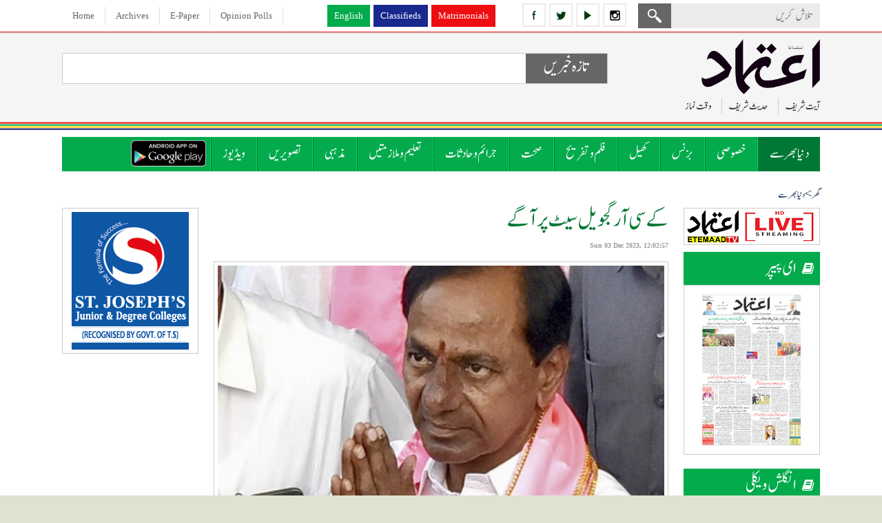

--- FILE ---
content_type: text/html; charset=UTF-8
request_url: https://www.etemaaddaily.com/world-news/kcr-gajvel-is-next-in-the-seat:89560
body_size: 12966
content:
<!DOCTYPE html PUBLIC "-//W3C//DTD XHTML 1.0 Transitional//EN" "http://www.w3.org/TR/xhtml1/DTD/xhtml1-transitional.dtd">
<html xmlns="http://www.w3.org/1999/xhtml" dir="rtl">
<head>
<base href='https://www.etemaaddaily.com/' />
<meta http-equiv="Content-Type" content="text/html; charset=utf-8" />
<meta content="urdu" name="language"/>
<meta content="news and media" name="author"/>
<meta content="index,follow" name="robots"/>
<meta name="viewport" content="width=device-width,initial-scale=1.0">
<meta name="sitelock-site-verification" content="4436" />
<meta content="kcr-gajvel-is-next-in-the-seat" name="description"/>
<meta content="kcr-gajvel-is-next-in-the-seat" name="keywords"/>
<title>
کے سی آر گجویل سیٹ پر آگے.</title>
<link href="images/favicon.ico" type="image/x-icon" rel="shortcut icon" />
<meta property="og:type" content="website" />
<meta property="og:url" content="https://www.etemaaddaily.com/world-news/kcr-gajvel-is-next-in-the-seat:89560" />
<meta property="og:title" content="کے سی آر گجویل سیٹ پر آگے" />
<meta property="og:description" content="حیدر آباد، 03 دسمبر (یو این آئی) تلنگانہ کے وزیر اعلی کے چ" />
<meta property="og:image" content="https://www.etemaaddaily.com/pagesurdu/world/849kcr.jpg" />

<meta name="twitter:card" content="summary_large_image">
<meta name="twitter:site" content="@EtemaadDaily">
<meta name="twitter:title" content="کے سی آر گجویل سیٹ پر آگے">
<meta name="twitter:description" content="حیدر آباد، 03 دسمبر (یو این آئی) تلنگانہ کے وزیر اعلی کے چ">
<meta name="twitter:image" content="https://www.etemaaddaily.com/pagesurdu/world/849kcr.jpg">
<meta name="twitter:domain" content="https://www.etemaaddaily.com/">
<!--<script type="text/javascript" src="js/slide/jquery-1.9.1.min.js"></script>-->
<link rel="stylesheet" type="text/css" href="ddsmoothmenu2-1.css" />
<script type="text/javascript" src="https://ajax.googleapis.com/ajax/libs/jquery/1.3.2/jquery.min.js"></script>
<script type='text/javascript' src='https://ajax.googleapis.com/ajax/libs/jquery/1.7.2/jquery.min.js'></script>
<script type="text/javascript" src="ddsmoothmenu-1.js"></script>
<script type="text/javascript">
ddsmoothmenu.init({
mainmenuid: "smoothmenu2", //menu DIV id
orientation: 'h', //Horizontal or vertical menu: Set to "h" or "v"
classname: 'ddsmoothmenu2', //class added to menu's outer DIV
//customtheme: ["#1c5a80", "#18374a"],
contentsource: "markup" //"markup" or ["container_id", "path_to_menu_file"]
})
</script>
<script type="text/javascript">
/*for iframe height*/
function calcHeight(){
//find the height of the internal page
var the_height=document.getElementById('the_iframe').contentWindow.document.body.scrollHeight;
//change the height of the iframe
document.getElementById('the_iframe').height=the_height;
}

$(function(){
$('marquee').mouseover(function() {
$(this).attr('scrollamount',0);
}).mouseout(function() {
$(this).attr('scrollamount',5);
});
});
</script>
<script type="text/javascript" src="js/respmenu.js"></script>
<script type="text/javascript" src="js/jqueryformsubmit/form.js"></script>
<script type="text/javascript">
$('document').ready(function()
{
$('#form').ajaxForm( {
target: '#preview',
success: function() {
$('#formbox').slideUp('fast');
}
});
});
</script>
<script type="text/javascript" src="js/popup/popup.js"></script>
<script type="text/javascript" language="javascript">
$(document).ready(function(){
startUp();
});
</script>
<script type="text/javascript">
function refreshCaptcha(){
var img=document.images['captchaimg'];
img.src=img.src.substring(0,img.src.lastIndexOf("?"))+"?rand="+Math.random()*1000;
}
function isNumberKey(evt){
var charCode=(evt.which) ? evt.which : event.keyCode
if (charCode>31 && (charCode<48 || charCode>57))
return false;
return true;
}
</script>
<script type="text/javascript">
(function(i,s,o,g,r,a,m){i['GoogleAnalyticsObject']=r;i[r]=i[r]||function(){
(i[r].q=i[r].q||[]).push(arguments)},i[r].l=1*new Date();a=s.createElement(o),
m=s.getElementsByTagName(o)[0];a.async=1;a.src=g;m.parentNode.insertBefore(a,m)
})(window,document,'script','//www.google-analytics.com/analytics.js','ga');
ga('create', 'UA-9523972-6', 'etemaaddaily.com');
ga('send', 'pageview');
setTimeout("ga('send','event','Profitable Engagement','time on page more than 3 minutes')",180000);
</script>
<!--<script charset="UTF-8" src="//cdn.sendpulse.com/9dae6d62c816560a842268bde2cd317d/js/push/63e8e454fe0c45ebe0748e56a93daf1e_0.js" async></script>-->
<script id="feedify_webscript">
var feedify = feedify || {};
window.feedify_options={fedify_url:"https://feedify.net/",pkey:"BDBsMTb7gQRVji_3j01Wy7erFAof6zXjnHVDazHfpxpghjcJe1DonaiRWQCdjU95j1LYOo-6x3SClFx48QKHsEU"};
(function (window, document){
function addScript( script_url ){
var s = document.createElement('script');
s.type = 'text/javascript';
s.src = script_url;
document.getElementsByTagName('head')[0].appendChild(s);
}
addScript('https://cdn.feedify.net/getjs/feedbackembad-min-3.0.js');
})(window, document);
</script>
<!--new ads added on 08-06-2022-->
<script async src="https://securepubads.g.doubleclick.net/tag/js/gpt.js"></script>
<script>
  window.googletag = window.googletag || {cmd: []};
  googletag.cmd.push(function() {
    googletag.defineSlot('/22405025169,22753135306/etemaaddaily.com-Banner3', [160, 600], 'div-gpt-ad-1654262401380-0').addService(googletag.pubads());
    googletag.pubads().enableSingleRequest();
    googletag.enableServices();
  });
</script>
<script async src="https://securepubads.g.doubleclick.net/tag/js/gpt.js"></script>
<script>
  window.googletag = window.googletag || {cmd: []};
  googletag.cmd.push(function() {
    googletag.defineSlot('/22405025169,22753135306/etemaaddaily.com-Banner1', [300, 250], 'div-gpt-ad-1654261531589-0').addService(googletag.pubads());
    googletag.pubads().enableSingleRequest();
    googletag.enableServices();
  });
</script>
<link href="css/skinproj.css" rel="stylesheet" />
<link href="css/style.css" rel="stylesheet" />
<link href="css/mediaqueries.css" rel="stylesheet" />
<!-- afp header code starts here -->
<!--<script type="text/javascript"> var adgh_p1="6131"; var adgh_p2=""; var adgh_p3="0";var adgHdSc=document.createElement("script"); document.head.appendChild(adgHdSc); adgHdSc.async=true; var adgHscParam="p1="+adgh_p1+"&p2="+adgh_p2+"&p3="+adgh_p3; adgHdSc.id="adg_pixel_header_script";adgHdSc.src="//adgebra.co.in/afph/afph.js?"+adgHscParam; </script>-->
<!-- afp header code ends here -->
</head>

<body onload="show_clock()">
<div id="fb-root"></div>
<script>(function(d, s, id) {
var js, fjs = d.getElementsByTagName(s)[0];
if (d.getElementById(id)) return;
js = d.createElement(s); js.id = id;
js.src = "//connect.facebook.net/en_GB/sdk.js#xfbml=1&version=v2.9";
fjs.parentNode.insertBefore(js, fjs);
}(document, 'script', 'facebook-jssdk'));</script>
<div class="pageall bgwt">
<div class="tdiv dskview" id="sticky_navigation">
<div class="pagewrap">
<div class="tdiv1">
<div class="tdiv11 actr" dir="ltr">
<span class="dib">
<a href="https://www.facebook.com/theetemaaddaily" class="icon2-fb margin5ryt" title="follow etemaad urdu daily on facebook" target="_blank"></a>
<a href="https://twitter.com/EtemaadDailyNew" class="icon2-tw margin5ryt" title="follow etemaad urdu daily on twitter" target="_blank"></a>
<a href="https://www.youtube.com/channel/UC0f1ee_avlmOoqLT_FwWUCQ" class="icon2-yt margin5ryt" title="follow etemaad urdu daily on youtube" target="_blank"></a>
<a href="https://www.instagram.com/etemaaddaily/" class="icon2-ig" title="follow etemaad urdu daily on instagram" target="_blank"></a>
</span>
</div>
<div class="tdiv12 aryt">
<form name="search" method="post" action="Search">
<div class="mdiv12-1"><input type="text" name="search" class="esrchbox bbox" value="" placeholder="تلاش کریں" /></div>
<div class="mdiv12-2"><input type="submit" name="submit" class="esrchsubmit bbox" value="" /></div>
</form>
</div>
</div>
<div class="tdiv2 actr">
<a href="https://www.en.etemaaddaily.com" class="topmenu1-en margin5ryt" target="_blank">English</a><a href="https://www.ads.etemaaddaily.com" class="topmenu1-cl margin5ryt" target="_blank">Classifieds</a><a href="https://www.rishtey.etemaaddaily.com" class="topmenu1-mt" target="_blank">Matrimonials</a>
</div>
<div class="tdiv3 actr" dir="ltr">
<a href="./index.php" class="topmenu">Home</a>
<a href="https://www.epaper.etemaaddaily.com" class="topmenu" target="_blank">Archives</a>
<a href="https://epaper.etemaaddaily.com/epapers/index.php?date=2025-11-07" target="_blank" class="topmenu">E-Paper</a>
<a href="opinion-polls" class="topmenu">Opinion Polls</a>
</div>
</div>
</div>
<div class="pageall">
<div class="hdiv margin10btm">
<div class="pagewrap">
<div class="hdiv1">
<figure class="padding5btm aryt"><a href="./index.php"><img src="images/logo.png" class="spl4" alt="the etemaad urdu daily news"/></a></figure>
<div class="pageall">
<a class="mvlink margin10left padding10left solidleft cursorp" id="expand">آیت شریف</a>
<div style="display:none;" class="right_bucket">
<div class="info">
<div class="contact" id="contact">
: شروع الله کا نام لے کر جو بڑا مہربان نہایت رحم والا ہے
: سب طرح کی تعریف خدا ہی کو (سزاوار) ہے جو تمام مخلوقات کا پروردگار ہے
 بڑا مہربان نہایت رحم والا
 انصاف کے دن کا حاکم<div><a id="closeform"></a></div>
</div>
</div>
</div>
<a class="mvlink margin10left padding10left solidleft cursorp" id="expand1">حدیث شریف</a>
<div style="display:none;" class="right_bucket1">
<div class="info">
<div class="contact" id="contact1">
نبی کریم صلی اللہ علیہ وسلم نے ارشاد فرمایا : جسکو یہ بات پسند ہو کہ اس کی امر دراز ہو اور اس کا رزق بڑھا دیا جائے تو اسکو چاہیے کہ ماں ،باپ اور رشتہ داروں  سے اچھا سلوک کرے <div><a id="closeform1"></a></div>
</div>
</div>
</div>
<a class="mvlink cursorp" id="expand2">وقت نماز</a>
<div style="display:none;" class="right_bucket2">
<div class="info">
<div class="contact" id="contact2">
<table class="bodytext-e" width="100%" border="0" cellspacing="0" cellpadding="0" dir="ltr">
<tr>
<td width="30%" align="center">&nbsp;</td>
<td width="40%" align="center"><strong>Start Time</strong></td>
<td width="40%" align="center"><strong>End Time</strong></td>
</tr>
<tr>
<td align="left"><strong>Zohar</strong></td>
<td align="center">12:10</td>
<td align="center">4:11</td>
</tr>
<tr>
<td align="left"><strong>Asar</strong></td>
<td align="center">4:12</td>
<td align="center">5:49</td>
</tr>
<tr>
<td align="left"><strong>Maghrib</strong></td>
<td align="center">5:54</td>
<td align="center">7:01</td>
</tr>
<tr>
<td align="left"><strong>Isha</strong></td>
<td align="center">7:02</td>
<td align="center">4:49</td>
</tr>
<tr>
<td align="left"><strong>Tomorrows Fajr</strong></td>
<td align="center">5:11</td>
<td align="center">6:07</td>
</tr>
</table>
<div><a id="closeform2"></a></div>
</div>
</div>
</div>
</div>
</div>
<div class="hdiv2 actr">
<div class="tkdiv1 bbox">
<div class="tkdiv11">
<div class="tkdiv11-1 bbox"><h2 class="pageall head-tk actr">تازہ خبریں</h2></div>
</div>
<div class="tkdiv12">
<marquee direction=right><span class='colortext1-bu'>&#8226;</span> <a href='crime-news/telangana-agriculture-officer-caught-taking-10000-bribe-in-mahabubabad:99057' class='link-tk padding20left'>محبوب آباد میں زرعی عہدیدار 10 ہزار کی رشوت لیتے ہوئے گرفتار</a><span class='colortext1-bu'>&#8226;</span> <a href='crime-news/bike-lorry-collision-claims-two-lives-near-bapatla:99056' class='link-tk padding20left'>باپٹلہ میں خوفناک سڑک حادثہ، دو نوجوان موقع پر ہلاک</a><span class='colortext1-bu'>&#8226;</span> <a href='specials-news/cabinet-meeting-chaired-by-cm-revanth-reddy-deferred-due-to-court-order:99055' class='link-tk padding20left'>ریونت ریڈی کی صدارت میں کابینہ اجلاس مؤخر، نئی تاریخ کا اعلان</a><span class='colortext1-bu'>&#8226;</span> <a href='specials-news/telangana-speaker-to-conclude-mla-disqualification-hearings-by-november-13:99054' class='link-tk padding20left'>تلنگانہ اسمبلی میں چار ارکان کے خلاف نااہلی کارروائی کا آغاز</a><span class='colortext1-bu'>&#8226;</span> <a href='specials-news/telangana-hc-directs-government-to-submit-metro-project-map-in-old-city:99053' class='link-tk padding20left'>حیدرآباد: تاریخی عمارتوں کے قریب میٹرو کام، عدالت نے حکومت سے نقشہ طلب کیا</a><span class='colortext1-bu'>&#8226;</span> <a href='specials-news/ghouse-e-azam-conference-tomorrow-at-masjid-hakim-mirozeer-ali-hyderabad-baghdad-sajjadah-nashin-to-address:99052' class='link-tk padding20left'>مسجد حکیم میروزیر علی، فتح دروازہ میں کل غوثِ اعظمؒ کانفرنس، بغداد شریف کے سجادہ نشین کا خصوصی خطاب</a></marquee></div>
</div>
<!--<script async src="//pagead2.googlesyndication.com/pagead/js/adsbygoogle.js"></script>
<!-- responsive-size ->
<ins class="adsbygoogle" style="display:block" data-ad-client="ca-pub-3062747959340141" data-ad-slot="3723265711" data-ad-format="auto"></ins>
<script>(adsbygoogle = window.adsbygoogle || []).push({});</script>-->
</div>
</div>
</div>
<div class="mdiv">
<div class="pagewrap">
<div class="mdiv1">
<div id="smoothmenu2" class="ddsmoothmenu2 clearfix">
<ul class="clearfix toggled">
<!--<li><a href="./" class=""><img src="images/home.png" alt="Home"/></a></li>-->
<li>
<a href="world-news" class="menusel">دنیا بھر سے</a>
</li>
<li>
<a href="specials-news" class="menu">خصوصی</a>
</li>
<li>
<a href="business-news" class="menu">بزنس</a>
</li>
<li>
<a href="sports-news" class="menu">کھیل</a>
</li>
<li>
<a href="entertainment-news" class="menu">فلم و تفریح</a>
</li>
<li>
<a href="health-news" class="menu">صحت</a>
</li>
<li>
<a href="crime-news" class="menu">جرائم و حادثات</a>
</li>
<li>
<a href="education-and-jobs-news" class="menu">تعلیم و ملازمتیں</a>
</li>
<li>
<a href="religious-news" class="menu">مذہبی</a>
</li>
<li><a href="photos" class="menu">تصویریں</a></li>
<li><a href="videos" class="menu">ویڈیوز</a></li>
<li><a href="https://play.google.com/store/apps/details?id=com.brightstar.bhoomi.etemaad" class="menu1" target="_blank">
<img src="images/etemaad-app-download.png" height="38" alt="download etemaad android application" /></a></li>
</ul>
<a href="#" id="pull">Menu</a>
</div>
</div>
</div>
</div>
</div>
<div class="pageall padding20top padding30btm">
<div class="pagewrap">
<div class="pageall">
<div class="pageall">
<div class="pageall padding5btm bbox bodytext">
<a href="./index.php" class="urh1">گھر</a> > 
<a href="world-news" class="urh1">دنیا بھر سے</a>
</div>
<div class="pageall">
</div>
</div>
<div class="pageall">
<div class="cdiv1 dskview">
<!--<div class="pageall padding10btm"><a href="files/ramazan-timings-2019.pdf" target="_blank" class="rm2019 actr">Ramadan 2019</a></div>-->
<!--<div class="pageall padding20btm"><a href="https://amz.run/44jd" target="_blank"><img src="images/easy-learn-quran-online.gif" class="spl" alt="learn quran online easily" /></a></div>-->
<div class="pageall solidall bbox margin10btm"><a href="https://www.en.etemaaddaily.com/livetv" target="_blank"><img src="images/etemaad-livetv.png" class="spl" alt="etemaad live tv watch now" /></a></div>
<div class="pageall padding20btm">
<div class="pageall"><h4 class="wthead icon-epaper">ای پیپر</h4></div>
<div class="cdiv11 bbox actr">
<a href="https://epaper.etemaaddaily.com/epapers/index.php?date=2025-11-07" target="_blank">
<img src="https://epaper.etemaaddaily.com/epapers/20251107/3879cover-page.jpg" class="spl vgimg1 bbox" alt="2025-11-07 E Paper" /></a>
</div>
</div>
<div class="pageall padding20btm">
<div class="pageall"><h4 class="wthead icon-epaper">انگلش ویکلی</h4></div>
<div class="cdiv11 bbox actr">
<a href="https://eweekly.etemaaddaily.com/epapers/index.php?date=2024-10-12" target="_blank">
<img src="https://eweekly.etemaaddaily.com/epapers/20241012/919etemaadweekly-12oct2024.jpg" class="spl vgimg1 bbox" alt="2024-10-12 English Weekly E Paper" /></a>
</div>
</div>
<div class="pageall padding20btm">
<script async src="//pagead2.googlesyndication.com/pagead/js/adsbygoogle.js" type="text/javascript"></script>
<!-- responsive-size -->
<ins class="adsbygoogle" style="display:block" data-ad-client="ca-pub-3062747959340141" data-ad-slot="3723265711" data-ad-format="auto"></ins>
<script type="text/javascript">(adsbygoogle = window.adsbygoogle || []).push({});</script>
</div>
<div class="pageall actr padding20btm"><!-- bst ad square --><script async src="https://pagead2.googlesyndication.com/pagead/js/adsbygoogle.js?client=ca-pub-7757135934918880" crossorigin="anonymous"></script>
<!-- etedaily-square -->
<ins class="adsbygoogle" style="display:block" data-ad-client="ca-pub-7757135934918880" data-ad-slot="2032024471" data-ad-format="auto" data-full-width-responsive="true"></ins>
<script>(adsbygoogle = window.adsbygoogle || []).push({});</script></div>
<div class="pageall padding20btm">
<div class="pageall bodytext-e actr solidall bgwt padding10 bbox margin10left">
To Advertise Here<br />Please Contact<br /> <a href="mailto:editor@etemaaddaily.com" class="link">editor@etemaaddaily.com</a>
</div>
</div>
<div class="pageall padding20btm">
<div class="pageall"><h4 class="bkhead bggr1 padding10 bbox">خصوصی</h4></div>
<div class="cdiv11 bbox">
<div class="pageall">
<div class="pageall padding10btm margin10btm dottedbtm1">
<div class="pageall"><h4><a href="specials-news/cabinet-meeting-chaired-by-cm-revanth-reddy-deferred-due-to-court-order:99055" class="mvlink">ریونت ریڈی کی صدارت میں کابینہ اجلاس مؤخر، نئی تاریخ کا اعلان</a></h4></div>
</div>
<div class="pageall padding10btm margin10btm dottedbtm1">
<div class="pageall"><h4><a href="specials-news/telangana-speaker-to-conclude-mla-disqualification-hearings-by-november-13:99054" class="mvlink">تلنگانہ اسمبلی میں چار ارکان کے خلاف نااہلی کارروائی کا آغاز</a></h4></div>
</div>
<div class="pageall padding10btm margin10btm dottedbtm1">
<div class="pageall"><h4><a href="specials-news/telangana-hc-directs-government-to-submit-metro-project-map-in-old-city:99053" class="mvlink">حیدرآباد: تاریخی عمارتوں کے قریب میٹرو کام، عدالت نے حکومت سے نقشہ طلب کیا</a></h4></div>
</div>
<div class="pageall padding10btm margin10btm dottedbtm1">
<div class="pageall"><h4><a href="specials-news/ghouse-e-azam-conference-tomorrow-at-masjid-hakim-mirozeer-ali-hyderabad-baghdad-sajjadah-nashin-to-address:99052" class="mvlink">مسجد حکیم میروزیر علی، فتح دروازہ میں کل غوثِ اعظمؒ کانفرنس، بغداد شریف کے سجادہ نشین کا خصوصی خطاب</a></h4></div>
</div>
<div class="pageall padding10btm margin10btm dottedbtm1">
<div class="pageall"><h4><a href="specials-news/revision-of-voter-lists-begins-in-nine-states-and-three-union-territories:99050" class="mvlink">نو ریاستوں اور تین مرکز کے علاقوں میں ووٹر لسٹ کی نظرثانی شروع</a></h4></div>
</div>
<div class="pageall padding10btm margin10btm dottedbtm1">
<div class="pageall"><h4><a href="specials-news/telangana-speaker-issues-fresh-schedule-for-disqualification-hearings-of-party-switching-mlas:99047" class="mvlink">تلنگانہ: اراکین اسمبلی کی نااہلی کیس کی نئی سماعتوں کا شیڈول جاری</a></h4></div>
</div>
<div class="pageall padding10btm margin10btm dottedbtm1">
<div class="pageall"><h4><a href="specials-news/students-protest-against-poor-food-at-osmania-university:99046" class="mvlink">عثمانیہ یونیورسٹی میں ناقص کھانے کے خلاف طلبہ کا احتجاج</a></h4></div>
</div>
<div class="pageall padding10btm margin10btm dottedbtm1">
<div class="pageall"><h4><a href="specials-news/rain-with-thunderstorms-hits-several-telangana-districts-traffic-snarls-in-hyderabad:99043" class="mvlink">تلنگانہ کے مختلف اضلاع میں گرج چمک کے ساتھ بارش، حیدرآباد میں ٹریفک جام</a></h4></div>
</div>
<div class="pageall padding10btm margin10btm dottedbtm1">
<div class="pageall"><h4><a href="specials-news/azharuddin-was-given-the-portfolio-of-minority-welfare-and-public-institutions:99041" class="mvlink">اظہر الدین کو اقلیتی فلاح و بہبود اور عوامی اداروں کا قلمدان سونپا گیا</a></h4></div>
</div>
<div class="pageall ">
<div class="pageall"><h4><a href="specials-news/central-government-makes-e-kyc-mandatory-for-all-ration-card-holders:99033" class="mvlink">راشن کارڈ ہولڈرس کے لیے ای-کے وائی سی لازمی: مرکزی حکومت</a></h4></div>
</div>
</div>
</div>
</div>
<div class="pageall padding20btm">
<div class="pageall"><h4 class="bkhead bggr1 padding10 bbox"><!--تازہ ترین خبریں--> زیادہ دیکھے گئے</h4></div>
<div class="cdiv11 bbox">
<div class="pageall">
<div class="pageall padding10btm margin10btm dottedbtm1">
<div class="pageall"><h4><a href="specials-news/looking-forward-to-discussions-on-global-challenges-with-g7-countries-pm-modi:85933" class="mvlink">جی7 ممالک کے ساتھ عالمی چیلنجوں پر بات چیت کے منتظر : وزیراعظم مودی</a></h4></div>
</div>
<div class="pageall padding10btm margin10btm dottedbtm1">
<div class="pageall"><h4><a href="health-news/to-avoid-high-blood-pressure-it-is-important-to-keep-an-eye-on-the-amount-of-salt-nutrition-advisor:85984" class="mvlink">ہائی بلڈ پریشر سے بچنے کے لیے نمک کی مقدار پر نظر رکھناضروری :کویتادیوگن،نیوٹریشن ایڈوائزر</a></h4></div>
</div>
<div class="pageall padding10btm margin10btm dottedbtm1">
<div class="pageall"><h4><a href="business-news/inauguration-of-saundh-collection-at-nexus-hyderabad-mall-in-new-city-hyderabad:85938" class="mvlink">حیدرآباد کے نئے شہر میں موجود نکسس حیدرآباد مال میں سوندھ کلکشن کا افتتاح </a></h4></div>
</div>
<div class="pageall padding10btm margin10btm dottedbtm1">
<div class="pageall"><h4><a href="entertainment-news/sunil-shetty-appointed-brand-ambassador-of-tsl-sports:85936" class="mvlink">سنیل شیٹی ٹی ایس ایل اسپورٹس کے برانڈ ایمبیسیڈر مقرر</a></h4></div>
</div>
<div class="pageall padding10btm margin10btm dottedbtm1">
<div class="pageall"><h4><a href="business-news/rs-2000-note-will-be-stopped:85937" class="mvlink">دو ہزار روپے کا نوٹ ہوا بند</a></h4></div>
</div>
<div class="pageall padding10btm margin10btm dottedbtm1">
<div class="pageall"><h4><a href="business-news/foreign-exchange-reserves-decreased-by-132-billion-to-5937-billion:86515" class="mvlink">زرمبادلہ کے ذخائر 1.32 ارب ڈالر کم ہو کر 593.7 ارب ڈالر</a></h4></div>
</div>
<div class="pageall padding10btm margin10btm dottedbtm1">
<div class="pageall"><h4><a href="entertainment-news/wankhede-approached-the-bombay-high-court-against-the-fir:85935" class="mvlink">وانکھیڑے نے ایف آئی آر کے خلاف بمبئی ہائی کورٹ سے رجوع کیا</a></h4></div>
</div>
<div class="pageall padding10btm margin10btm dottedbtm1">
<div class="pageall"><h4><a href="religious-news/the-moon-of-ramadan-2023-has-been-sighted-the-beginning-of-the-fasts-of-the-month-of-ramadan:84881" class="mvlink">رمضان 2023 کا چاند نظر آگیا ہے، ماہ رمضان کے روزوں کا آغاز</a></h4></div>
</div>
<div class="pageall padding10btm margin10btm dottedbtm1">
<div class="pageall"><h4><a href="specials-news/telangana-bc-declaration-vijay-utsav-sabha-to-be-held-in-kamareddy-postponed-congress-committee-announces:98901" class="mvlink">تلنگانہ:  کاماریڈی میں منعقد ہونے والی "بی سی ڈیکلریشن وجے اتسو سبھا" ملتوی، کانگریس کمیٹی نے کا اعلان</a></h4></div>
</div>
<div class="pageall ">
<div class="pageall"><h4><a href="specials-news/sc-defers-bail-hearing-of-umar-khalid-sharjeel-imam-and-others-in-delhi-riots-case:98902" class="mvlink">دہلی فسادات کیس میں عمر خالد، شرجیل امام اور دیگر کی ضمانت کی سماعت ملتوی</a></h4></div>
</div>
</div>
</div>
</div>
<div class="pageall padding20btm">
<div class="pageall"><h4 class="bkhead bggr1 padding10 bbox">اوپینین پول</h4></div>
<div class="cdiv13 bbox">
<div class="pageall padding10 bbox">
<p class="subhead-u">2025 کا آئی سی سی ویمنز کرکٹ ورلڈ کپ کون جیتے گا؟</p>
<div id="preview"></div>
<div id="formbox">
<form action="submit.php" method="post" id="form">
<div class="pageall bodytext padding5 bbox">
<div class="pageall">
<input type="radio" name="vote" value="1" checked="checked" />ہندوستانی خواتین</div>
<div class="pageall">
<input type="radio" name="vote" value="2" /> آسٹریلیا خواتین</div>
<div class="pageall">
<input type="radio" name="vote" value="3" />نیوزی لینڈ خواتین</div>
<input type="hidden" name="id" value="249" />
</div>
<div class="pageall padding5 bbox"><input type="submit" class="esubmit" value="Vote" /></div>
</form>
</div>
</div>
</div>
</div>
</div>
<div class="cdiv2">
<div class="pageall">
<!--<div class="pageall padding20btm">
<script async src="//pagead2.googlesyndication.com/pagead/js/adsbygoogle.js"></script>
<!-- responsive-size ->
<ins class="adsbygoogle" style="display:block" data-ad-client="ca-pub-3062747959340141" data-ad-slot="3723265711" data-ad-format="auto"></ins>
<script>(adsbygoogle = window.adsbygoogle || []).push({});</script>
</div>-->
<div class="pageall padding20btm">
<div class="pageall">
<div class="pageall bodytext">
<div class="pageall">
<div class="pageall">
<div class="pageall padding10btm">
<h1 class="pageall padding5btm"><a id="89560" name="89560" href="world-news/kcr-gajvel-is-next-in-the-seat:89560" class="wel">کے سی آر گجویل سیٹ پر آگے</a></h1>
<div class="pageall date"><strong>Sun 03 Dec 2023, 12:02:57</strong></div>
</div>
<div class="pageall">
<div class="pageall">
<div class='cimg5 bbox'><img src='https://www.etemaaddaily.com/pagesurdu/world/849kcr.jpg' class='cimg5-1 bbox spl' /></div></div>
<div class="pageall">
</div>
<div class="pageall">
<div class="pageall padding10 bbox bodytext1 ajst">
<div style="text-align: right;"><div>حیدر آباد، 03 دسمبر (یو این آئی) تلنگانہ کے وزیر اعلی کے چندر شیکھر راؤ گجویل اسمبلی حلقہ میں بھارتیہ جنتا پارٹی کے امید وار ایٹالہ راجندر سے 827 ووٹوں سے آگے <br><br><script async src="//pagead2.googlesyndication.com/pagead/js/adsbygoogle.js" type="text/javascript"></script>
<!-- responsive-size -->
<ins class="adsbygoogle" style="display:block" data-ad-client="ca-pub-3062747959340141" data-ad-slot="3723265711" data-ad-format="auto"></ins>
<script type="text/javascript">(adsbygoogle = window.adsbygoogle || []).push({});</script><br><br>ہیں۔</div><div>الیکشن کمیشن آف انڈیا کے اعداد و شمار کے مطابق مسٹر راؤ کاماریڈی اسمبلی حلقہ میں پیچھے ہیں۔ یہاں تلنگانہ پردیش کانگریس کے صدر اے ریونت ریڈی 1720 ووٹوں سے آگے ہیں۔</div></div></div>
</div>
<div class="pageall padding5 bbox">
<a href="https://www.facebook.com/sharer/sharer.php?u=https://www.etemaaddaily.com/world-news/kcr-gajvel-is-next-in-the-seat:89560" target="_blank" class="fbshare">فیس بک پر شیئر کریں!</a>
<a href="https://twitter.com/share?url=https://www.etemaaddaily.com/world-news/kcr-gajvel-is-next-in-the-seat:89560&site=EtemaadDaily&related=twitterapi%2Ctwitter&card=summary_large_image&title=%DA%A9%DB%92+%D8%B3%DB%8C+%D8%A2%D8%B1+%DA%AF%D8%AC%D9%88%DB%8C%D9%84+%D8%B3%DB%8C%D9%B9+%D9%BE%D8%B1+%D8%A2%DA%AF%DB%92&description=%3Cdiv+style%3D%22text-align%3A+right%3B%22%3E%3Cdiv%3E%D8%AD%DB%8C%D8%AF%D8%B1+%D8%A2%D8%A8%D8%A7%D&image=https://www.etemaaddaily.com/pagesurdu/world/849kcr.jpg" target="_blank" class="twshare">ٹویٹر پر ٹویٹ کریں</a>
<!--<a id="fb_link" href="#fb_link" onclick="fbs_click();" class="link">Share this on your FB Page</a>-->
</div>
<div class="pageall padding5 bbox margin10top">
<div class='pageall padding10btm colortext'>اس پوسٹ کے لئے کوئی تبصرہ نہیں ہے.</div></div>
<div class="pageall padding5 bbox aryt">
<div class="pageall margin20btm ehead">
<a name="submit" id="submit"></a>تبصرہ کیجئے</div>
<form name="comment" method="post" action="world-news/kcr-gajvel-is-next-in-the-seat:89560:comment#submit">
<div class="pageall padding10btm">
<div class="lcdiv1 bodytext1">نام:</div>
<div class="lcdiv2">
<input name="name" type="text" class="etextbox" id="name" value="" />
</div>
</div>
<div class="pageall padding10btm">
<div class="lcdiv1 bodytext1">ای میل:</div>
<div class="lcdiv2">
<input name="email" type="text" class="etextbox" id="email" value="" />
</div>
</div>
<div class="pageall padding10btm">
<div class="lcdiv1 bodytext1">تبصرہ:</div>
<div class="lcdiv2">
<textarea name="comment" class="etextarea" id="comment"></textarea>
</div>
</div>
<div class="pageall padding10btm">
<div class="lcdiv1 bodytext1">بتایا گیا کوڈ داخل کرے:</div>
<div class="lcdiv2">
<img src="ed-admin/captcha_code_file1.php?rand=511221183" name="captchaimg" id='captchaimg' /><br />
<input name="6_letters_code" type="text" class="etextbox" id="6_letters_code" />
<br />
<span class="bodytext-e">Can't read the image? click <a href='javascript: refreshCaptcha();' class="link">here</a> to refresh</span></div>
<div class="lcdiv21 margin20top">
<input name="button" type="submit" class="esubmit" id="button" value="تبصرہ پوسٹ کرے" />
<input name="button2" type="reset" class="esubmit" id="button2" value="کلیئر کرے" />
</div>
</div>
</form>
</div>
</div>
<div class="pageall padding10top">
<div class="pageall padding5btm bodytext1"><span class="colortext">دنیا بھر سے</span> میں زیادہ دیکھے گئے</div>
<div class="pageall padding20 bbox bg1">
<div class="pageall padding10btm">
<div class="mvdiv1i bbox">
<div class="pageall padding10 solidall bbox bgwt">
<div class="pageall bbox bshad2 margin10btm actr">
<a href="world-news/iran-refuses-to-cooperate-with-the-us:99051"><img src='https://www.etemaaddaily.com/pagesurdu/world/2587whatsappimage20251104at20.20.46_c0a33910.jpg' alt='ایران کا امریکہ سے تعاون سے انکار' class='spl2 vgimg1'></a>
</div>
<div class="pageall"><a href="world-news/iran-refuses-to-cooperate-with-the-us:99051" title="ایران کا امریکہ سے تعاون سے انکار">ایران کا امریکہ سے تعاون سے انکار</a></div>
</div>
</div>
<div class="mvdiv1i bbox">
<div class="pageall padding10 solidall bbox bgwt">
<div class="pageall bbox bshad2 margin10btm actr">
<a href="world-news/civil-defense-successfully-tests-siren-system-in-saudi-arabia:99035"><img src='https://www.etemaaddaily.com/pagesurdu/world/3621whatsappimage20251103at9.36.07pm.jpeg' alt='سعودی عرب میں سول ڈیفنس کی جانب سے سائرن سسٹم کا کامیاب تجربہ' class='spl2 vgimg1'></a>
</div>
<div class="pageall"><a href="world-news/civil-defense-successfully-tests-siren-system-in-saudi-arabia:99035" title="سعودی عرب میں سول ڈیفنس کی جانب سے سائرن سسٹم کا کامیاب تجربہ">سعودی عرب میں سول ڈیفنس کی جانب سے سائرن سسٹم کا کامیاب تجربہ</a></div>
</div>
</div>
<div class="mvdiv1i bbox">
<div class="pageall padding10 solidall bbox bgwt">
<div class="pageall bbox bshad2 margin10btm actr">
<a href="world-news/us-ends-automatic-extension-of-work-permits-for-foreign-workers:99024"><img src='https://www.etemaaddaily.com/pagesurdu/world/3990whatsappimage20251030at10.28.33pm.jpeg' alt='امریکہ نے غیر ملکی کارکنوں کے ورک پرمٹ کی خودکار توسیع ختم کر دی' class='spl2 vgimg1'></a>
</div>
<div class="pageall"><a href="world-news/us-ends-automatic-extension-of-work-permits-for-foreign-workers:99024" title="امریکہ نے غیر ملکی کارکنوں کے ورک پرمٹ کی خودکار توسیع ختم کر دی">امریکہ نے غیر ملکی کارکنوں کے ورک پرمٹ کی خودکار توسیع ختم کر دی</a></div>
</div>
</div>
<div class="mvdiv1i bbox">
<div class="pageall padding10 solidall bbox bgwt">
<div class="pageall bbox bshad2 margin10btm actr">
<a href="world-news/brazil-64-killed-in-rio-de-janeiro-police-operation-against-drug-gangs:99019"><img src='https://www.etemaaddaily.com/pagesurdu/world/2612whatsappimage20251029at10.55.09pm.jpeg' alt='برازیل میں منشیات فروش گینگ کے خلاف کارروائی، 64 ہلاک' class='spl2 vgimg1'></a>
</div>
<div class="pageall"><a href="world-news/brazil-64-killed-in-rio-de-janeiro-police-operation-against-drug-gangs:99019" title="برازیل میں منشیات فروش گینگ کے خلاف کارروائی، 64 ہلاک">برازیل میں منشیات فروش گینگ کے خلاف کارروائی، 64 ہلاک</a></div>
</div>
</div>
<div class="mvdiv1i bbox">
<div class="pageall padding10 solidall bbox bgwt">
<div class="pageall bbox bshad2 margin10btm actr">
<a href="world-news/israeli-airstrikes-on-gaza-kill-60-palestinians-including-children:99017"><img src='https://www.etemaaddaily.com/pagesurdu/world/7405whatsappimage20251029at10.50.22pm.jpeg' alt='غزہ پر اسرائیلی فضائی حملے، 60 فلسطینی شہید، بچوں سمیت متعدد زخمی' class='spl2 vgimg1'></a>
</div>
<div class="pageall"><a href="world-news/israeli-airstrikes-on-gaza-kill-60-palestinians-including-children:99017" title="غزہ پر اسرائیلی فضائی حملے، 60 فلسطینی شہید، بچوں سمیت متعدد زخمی">غزہ پر اسرائیلی فضائی حملے، 60 فلسطینی شہید، بچوں سمیت متعدد زخمی</a></div>
</div>
</div>
<div class="mvdiv1i bbox">
<div class="pageall padding10 solidall bbox bgwt">
<div class="pageall bbox bshad2 margin10btm actr">
<a href="world-news/uscis-announces-h1b-fee-hike-wont-affect-applicants-already-in-the-us:98992"><img src='https://www.etemaaddaily.com/pagesurdu/world/8715whatsappimage20251021at6.47.42pm.jpeg' alt='امریکہ میں مقیم درخواست گزاروں کو H1B فیس میں رعایت' class='spl2 vgimg1'></a>
</div>
<div class="pageall"><a href="world-news/uscis-announces-h1b-fee-hike-wont-affect-applicants-already-in-the-us:98992" title="امریکہ میں مقیم درخواست گزاروں کو H1B فیس میں رعایت">امریکہ میں مقیم درخواست گزاروں کو H1B فیس میں رعایت</a></div>
</div>
</div>
<div class="mvdiv1i bbox">
<div class="pageall padding10 solidall bbox bgwt">
<div class="pageall bbox bshad2 margin10btm actr">
<a href="world-news/pakistani-airstrike-kills-11-people-including-three-afghan-cricketers:98977"><img src='https://www.etemaaddaily.com/pagesurdu/world/5639whatsappimage20251018at7.28.53pm.jpeg' alt='پاکستانی فضائی حملہ، تین افغان کرکٹرز سمیت 11 افراد ہلاک' class='spl2 vgimg1'></a>
</div>
<div class="pageall"><a href="world-news/pakistani-airstrike-kills-11-people-including-three-afghan-cricketers:98977" title="پاکستانی فضائی حملہ، تین افغان کرکٹرز سمیت 11 افراد ہلاک">پاکستانی فضائی حملہ، تین افغان کرکٹرز سمیت 11 افراد ہلاک</a></div>
</div>
</div>
<div class="mvdiv1i bbox">
<div class="pageall padding10 solidall bbox bgwt">
<div class="pageall bbox bshad2 margin10btm actr">
<a href="world-news/indian-american-defense-analyst-ashley-j-tellis-arrested-in-us-for-possessing-classified-documents:98967"><img src='https://www.etemaaddaily.com/pagesurdu/world/879805.jpeg' alt='امریکہ میں بھارتی نژاد دفاعی تجزیہ کار خفیہ دستاویزات رکھنے کے الزام میں گرفتار' class='spl2 vgimg1'></a>
</div>
<div class="pageall"><a href="world-news/indian-american-defense-analyst-ashley-j-tellis-arrested-in-us-for-possessing-classified-documents:98967" title="امریکہ میں بھارتی نژاد دفاعی تجزیہ کار خفیہ دستاویزات رکھنے کے الزام میں گرفتار">امریکہ میں بھارتی نژاد دفاعی تجزیہ کار خفیہ دستاویزات رکھنے کے الزام میں گرفتار</a></div>
</div>
</div>
<div class="mvdiv1i bbox">
<div class="pageall padding10 solidall bbox bgwt">
<div class="pageall bbox bshad2 margin10btm actr">
<a href="world-news/trump-announces-100-tariff-on-chinese-products:98953"><img src='https://www.etemaaddaily.com/pagesurdu/world/2994whatsappimage20251011at7.17.55pm.jpeg' alt='ٹرمپ کا چین پر 100 فیصد اضافی ٹیرف عائد کرنے کا اعلان' class='spl2 vgimg1'></a>
</div>
<div class="pageall"><a href="world-news/trump-announces-100-tariff-on-chinese-products:98953" title="ٹرمپ کا چین پر 100 فیصد اضافی ٹیرف عائد کرنے کا اعلان">ٹرمپ کا چین پر 100 فیصد اضافی ٹیرف عائد کرنے کا اعلان</a></div>
</div>
</div>
<div class="mvdiv1i bbox">
<div class="pageall padding10 solidall bbox bgwt">
<div class="pageall bbox bshad2 margin10btm actr">
<a href="world-news/hamas-announces-willingness-to-accept-parts-of-gaza-peace-plan-proposes-release-of-hostages:98931"><img src='https://www.etemaaddaily.com/pagesurdu/world/6681whatsappimage20251004at9.09.08pm.jpeg' alt='حماس نے غزہ امن منصوبے کے کچھ حصے قبول کرنے کا اعلان کیا' class='spl2 vgimg1'></a>
</div>
<div class="pageall"><a href="world-news/hamas-announces-willingness-to-accept-parts-of-gaza-peace-plan-proposes-release-of-hostages:98931" title="حماس نے غزہ امن منصوبے کے کچھ حصے قبول کرنے کا اعلان کیا">حماس نے غزہ امن منصوبے کے کچھ حصے قبول کرنے کا اعلان کیا</a></div>
</div>
</div>
<div class="mvdiv1i bbox">
<div class="pageall padding10 solidall bbox bgwt">
<div class="pageall bbox bshad2 margin10btm actr">
<a href="world-news/powerful-69-magnitude-earthquake-strikes-philippines-at-least-60-killed:98918"><img src='https://www.etemaaddaily.com/pagesurdu/world/4047whatsappimage20251001at6.43.11pm.jpeg' alt='فلپائن میں 6.9 شدت کا زلزلہ، کم از کم 60 افراد ہلاک' class='spl2 vgimg1'></a>
</div>
<div class="pageall"><a href="world-news/powerful-69-magnitude-earthquake-strikes-philippines-at-least-60-killed:98918" title="فلپائن میں 6.9 شدت کا زلزلہ، کم از کم 60 افراد ہلاک">فلپائن میں 6.9 شدت کا زلزلہ، کم از کم 60 افراد ہلاک</a></div>
</div>
</div>
<div class="mvdiv1i bbox">
<div class="pageall padding10 solidall bbox bgwt">
<div class="pageall bbox bshad2 margin10btm actr">
<a href="world-news/trump-says-us-to-impose-100-tariff-on-movies-made-outside-the-country:98913"><img src='https://www.etemaaddaily.com/pagesurdu/world/1608whatsappimage20250929at11.13.53pm.jpeg' alt='امریکہ سے باہر بننے والی فلموں پر 100 فیصد ٹیرف: ٹرمپ' class='spl2 vgimg1'></a>
</div>
<div class="pageall"><a href="world-news/trump-says-us-to-impose-100-tariff-on-movies-made-outside-the-country:98913" title="امریکہ سے باہر بننے والی فلموں پر 100 فیصد ٹیرف: ٹرمپ">امریکہ سے باہر بننے والی فلموں پر 100 فیصد ٹیرف: ٹرمپ</a></div>
</div>
</div>
</div>
</div>
</div>
</div>
</div>
</div>
</div></div>
<div class="pageall padding20btm">
<script async src="//pagead2.googlesyndication.com/pagead/js/adsbygoogle.js" type="text/javascript"></script>
<!-- responsive-size -->
<ins class="adsbygoogle" style="display:block" data-ad-client="ca-pub-3062747959340141" data-ad-slot="3723265711" data-ad-format="auto"></ins>
<script type="text/javascript">(adsbygoogle = window.adsbygoogle || []).push({});</script>
</div>
</div>
</div>
<div class="cdiv3">
<div class="pageall padding20btm">
<div class="pageall bbox padding5 bgwt actr solidall ">
<a href="http://st-josephs.in/" target="_blank"><img src="advertise/6639stjoseph-college.gif" class="spl" border="0" alt="http://st-josephs.in/" /></a>
</div>
</div>
<div class="pageall padding20btm">
<script async src="//pagead2.googlesyndication.com/pagead/js/adsbygoogle.js" type="text/javascript"></script>
<!-- responsive-size -->
<ins class="adsbygoogle" style="display:block" data-ad-client="ca-pub-3062747959340141" data-ad-slot="3723265711" data-ad-format="auto"></ins>
<script type="text/javascript">(adsbygoogle = window.adsbygoogle || []).push({});</script>
</div>
<div class="pageall padding20btm">
<div class="pageall bbox padding5 bgwt actr solidall ">
<a href="https://www.owaisihospital.com/" target="_blank"><img src="advertise/275owaisihospitals.gif" class="spl" border="0" alt="https://www.owaisihospital.com/" /></a>
</div>
</div>
<div class="pageall padding20btm">
<div class="pageall bbox padding5 bgwt actr solidall ">
<a href="https://www.darussalambank.com" target="_blank"><img src="advertise/6710darussalam-bank.gif" class="spl" border="0" alt="https://www.darussalambank.com" /></a>
</div>
</div>
<div class="pageall padding20btm">
<div class="pageall"><h4 class="bkhead bggr1 padding10 bbox">موسم کا حال</h4></div>
<div class="cdiv11 bbox actr">
<h4 class="bkhead padding10btm">حیدرآباد</h4>
<iframe src="https://www.meteoblue.com/en/weather/widget/daily/hyderabad_india_1269843?geoloc=fixed&days=4&tempunit=CELSIUS&windunit=KILOMETER_PER_HOUR&precipunit=MILLIMETER&coloured=coloured&pictoicon=0&pictoicon=1&maxtemperature=0&maxtemperature=1&mintemperature=0&mintemperature=1&windspeed=0&windspeed=1&windgust=0&winddirection=0&winddirection=1&uv=0&humidity=0&precipitation=0&precipitation=1&precipitationprobability=0&precipitationprobability=1&spot=0&spot=1&pressure=0&layout=light" frameborder="0" scrolling="NO" allowtransparency="true" sandbox="allow-same-origin allow-scripts allow-popups allow-popups-to-escape-sandbox" style="width:100%; height:363px"></iframe><div><!-- DO NOT REMOVE THIS LINK --><a href="https://www.meteoblue.com/en/weather/week/hyderabad_india_1269843?utm_source=weather_widget&utm_medium=linkus&utm_content=daily&utm_campaign=Weather%2BWidget" target="_blank">meteoblue</a></div>
<!--<script type="text/javascript" src="https://www.weatherforecastmap.com/weather2000.php?zona=india_hyderabad"></script>-->
</div>
</div>
<div class="pageall padding20btm">
<div class="cdiv13 bbox solidall" dir="ltr">
<a class="V1label" style="text-decoration:none; color:#000000; margin-bottom:6px" href="https://fx-rate.net/INR/">
<img src="https://fx-rate.net/images/countries/in.png" border="0" alt="Indian rupee converter" />Indian Rupee Converter</a>
<script type="text/javascript" src="https://fx-rate.net/converter.php?currency=INR&amp;size=medium"></script>
</div>
</div>
<div class="pageall padding20btm">
<script async src="//pagead2.googlesyndication.com/pagead/js/adsbygoogle.js" type="text/javascript"></script>
<!-- responsive-size -->
<ins class="adsbygoogle" style="display:block" data-ad-client="ca-pub-3062747959340141" data-ad-slot="3723265711" data-ad-format="auto"></ins>
<script type="text/javascript">(adsbygoogle = window.adsbygoogle || []).push({});</script>
</div>
<div class="pageall actr">
<a href="https://www.rishtey.etemaaddaily.com" target="_blank"><img src="images/rishteyad1.gif" border="0" alt="etemaad rishtey - a muslim matrimony" /></a>
</div>
</div>
</div>
</div>
</div>
</div>
<div class="fdiv">
<div class="pagewrap">
<div class="pageall">
<div class="fdiv1 bbox">
<a href="about-us" class="btmmenu padding10left margin10left solidleft2">ھمارے بارے میں</a>
<a href="advertise-with-us" class="btmmenu padding10left margin10left solidleft2">اشتهارات</a>
<a href="tariff" class="btmmenu padding10left margin10left solidleft2">ٹیرف</a>
<a href="contact-us" class="btmmenu ">ھم سے رابطہ</a>
</div>
<div class="fdiv2 bbox aleft">
<a href="makkah-madinah#makkah" class="btmmenu-e">Live From Makkah</a>
<a href="makkah-madinah#madinah" class="btmmenu-e padding10left margin10left solidleft2">Live From Madinah</a>
<a href="https://www.quranflash.com/books/Medina1/?ar&amp;aff#" class="btmmenu-e padding10left margin10left solidleft2" target="_blank">Online Quran</a>
<a href="https://play.google.com/store/apps/details?id=com.brightstar.bhoomi.etemaad" class="btmmenu-e padding10left margin10left solidleft2" target="_blank">Download App</a></div>
</div>
</div>
</div>
<div class="cpdiv" dir="ltr">
<div class="pagewrap">
<div class="cpdiv1 bbox aryt">
<span class="dib">
<a href="https://www.facebook.com/theetemaaddaily" class="icon3-fb margin5ryt" title="follow etemaad urdu daily on facebook" target="_blank"></a>
<a href="https://twitter.com/EtemaadDailyNew" class="icon3-tw margin5ryt" title="follow etemaad urdu daily on twitter" target="_blank"></a>
<a href="https://www.youtube.com/channel/UC0f1ee_avlmOoqLT_FwWUCQ" class="icon3-yt margin5ryt" title="follow etemaad urdu daily on youtube" target="_blank"></a>
<a href="https://www.instagram.com/etemaaddaily/" class="icon3-ig" title="follow etemaad urdu daily on instagram" target="_blank"></a>
</span>
</div>
<div class="cpdiv2 bbox copy">
&copy; 2025 Etemaad Urdu Daily, All Rights Reserved.
</div>
</div>
</div>
</div>
<div id="fb-root"></div>
<script>
(function(d, s, id) {
var js, fjs = d.getElementsByTagName(s)[0];
if (d.getElementById(id)) return;
js = d.createElement(s); js.id = id;
js.src = "//connect.facebook.net/en_GB/sdk.js#xfbml=1&version=v2.8";
fjs.parentNode.insertBefore(js, fjs);
}(document, 'script', 'facebook-jssdk'));
</script>
<script type="text/javascript">
//for fixed header after scroll
$(function() {
// grab the initial top offset of the navigation
var sticky_navigation_offset_top = $('#sticky_navigation').offset().top;

// our function that decides weather the navigation bar should have "fixed" css position or not.
var sticky_navigation = function(){
var scroll_top = $(window).scrollTop(); // our current vertical position from the top
// if we've scrolled more than the navigation, change its position to fixed to stick to top,
// otherwise change it back to relative
if(scroll_top > sticky_navigation_offset_top){
$('#sticky_navigation').css({ 'position': 'fixed', 'top':0 });
} else {
$('#sticky_navigation').css({ 'position': 'relative' });
}
};

// run our function on load
sticky_navigation();
// and run it again every time you scroll
$(window).scroll(function() {
sticky_navigation();
});
});
</script>
<!--Feedify Script Start->
<script id="feedify_webscript">
var feedify = feedify || {};
var s = document.createElement("script");
window.feedify_options={fedify_url:"https://feedify.net/"};
s.src=feedify_options.fedify_url+'getjs/feedbackembad-min-1.0.js';
s.async=1; 
window.addEventListener('load', function() {
document.body.appendChild(s);
}, true);
</script>
<!--Feedify Script End-->
<!-- afp footer code starts here -->
<!--<script type="text/javascript">	var adgf_p1="6131";	var adgf_p2="0";	var adgf_p3="0";	var adgf_p4="";	var adgf_p5="";	var adgFtSc=document.createElement("script");	adgFtSc.id="adg_pixel_footer_script";	document.body.appendChild(adgFtSc);	adgFtSc.async=true;	var adgScParam="p1="+adgf_p1+"&amp;p2="+adgf_p2+"&amp;p3="+adgf_p3+"&amp;p4="+adgf_p4+"&amp;p5="+adgf_p5;	adgFtSc.src="//adgebra.co.in/afpf/afpf.js?"+adgScParam;</script>
<noscript>	<iframe id='adg_footer_pixel_script' src="//adgebra.co.in/afpf/afpf?p1=6131&amp;p2=0&amp;p3=1&amp;p4=&amp;p5=" width="0" height="0" frameBorder="0" scrolling="no" marginheight="0" marginwidth="0">
</iframe>
</noscript>--> <!-- afp footer code ends here -->
</body>
</html>


--- FILE ---
content_type: text/css
request_url: https://www.etemaaddaily.com/ddsmoothmenu2-1.css
body_size: 2030
content:
.ddsmoothmenu2{
font:normal 10px Verdana;
width:100%;
}

.ddsmoothmenu2 ul{
z-index:100;
margin:0;
padding:0;
list-style-type:none;
}

/*Top level list items*/
.ddsmoothmenu2 ul li{
position:relative;
display:inline;
float:right;
}

/*Top level menu link items style*/
.ddsmoothmenu2 ul li a{
display:block;
}

* html .ddsmoothmenu2 ul li a{ /*IE6 hack to get sub menu links to behave correctly*/
display:inline-block;
}

.ddsmoothmenu2 ul li a:link, .ddsmoothmenu2 ul li a:visited{
}

.ddsmoothmenu2 ul li a.selected{ /*CSS class that's dynamically added to the currently active menu items' LI A element*/
color:#ffff00; background:#990000; text-decoration:none;
}
.ddsmoothmenu2 ul li ul li a.selected{ /*CSS class that's dynamically added to the currently active menu items' LI A element*/
color:#ffffff; background:#870000; border-bottom:solid #840000 1px; 
}

.ddsmoothmenu2 ul li a:hover{
}
	
/*1st sub level menu*/
.ddsmoothmenu2 ul li ul{
width:auto;
position:absolute;
left:0;
display:none; /*collapse all sub menus to begin with*/
visibility:hidden;
background:#990000; width:250px;
}

/*Sub level menu list items (undo style from Top level List Items)*/
.ddsmoothmenu2 ul li ul li{
display:list-item;
float:none;
}

/*All subsequent sub menu levels vertical offset after 1st level sub menu */
.ddsmoothmenu2 ul li ul li ul{
top:0;
}


/* Sub level menu links style */
.ddsmoothmenu2 ul li ul li a{
font:normal 13px Arial; color:#ffffff; padding:15px 10px; text-align:left; text-decoration:none; border-bottom:solid #870000 1px; 
}
.ddsmoothmenu2 ul li ul li a:hover{ color:#ffffff; background:#870000; border-bottom:solid #840000 1px;}

/* Sub sub level menu links style */
.ddsmoothmenu2 ul li ul li ul li a{
font:normal 13px Arial; color:#ffffff; padding:15px 10px; text-align:left; text-decoration:none; border-bottom:solid #870000 1px; 
}
.ddsmoothmenu2 ul li ul li ul li a:hover{
 color:#ffffff; background:#870000; border-bottom:solid #840000 1px;
}

/* Holly Hack for IE \*/
* html .ddsmoothmenu2{height: 1%;} /*Holly Hack for IE7 and below*/


/* ######### CSS classes applied to down and right arrow images  ######### */

.downarrowclass{
position:absolute;
top:15px;
right:12px; display:none;
}

.rightarrowclass{
position: absolute;
top:15px;
right:5px; display:none;
}

/* ######### CSS for shadow added to sub menus  ######### */

.ddshadow{ /*shadow for NON CSS3 capable browsers*/
position: absolute;
left: 0;
top: 0;
width: 0;
height: 0;
background: silver;
}

.toplevelshadow{ /*shadow opacity for NON CSS3 capable browsers. Doesn't work in IE*/
opacity: 0.8;
}

--- FILE ---
content_type: text/css
request_url: https://www.etemaaddaily.com/css/skinproj.css
body_size: 2409
content:
#loading1,#loading2,#loading3,#loading4,#loading5,#loading6,#loading7,#loading8 { background:url(../images/loader.gif) no-repeat center; height:25px;}
#newsslides1,#newsslides2,#newsslides3,#newsslides4,#newsslides5,#newsslides6,#newsslides7,#newsslides8 { visibility: hidden; height:250px; overflow:hidden;}
#second-carousel { visibility: hidden; height:60px; overflow:hidden;}
#third-carousel { visibility: hidden; height:200px; overflow:hidden;}

.jcarousel-skin-tango1  .jcarousel-container {
-moz-border-radius: 10px;
-webkit-border-radius: 10px;
}

.jcarousel-skin-tango1  .jcarousel-direction-rtl {
direction: rtl;
}

.jcarousel-skin-tango1  .jcarousel-container-horizontal {
width:100%;
padding:0;
}

.jcarousel-skin-tango1  .jcarousel-clip {
overflow:hidden;
}

.jcarousel-skin-tango1  .jcarousel-clip-horizontal {
width:770px;
}

.jcarousel-skin-tango1  .jcarousel-item {
width:246px;
}

.jcarousel-skin-tango1  .jcarousel-item-horizontal {
margin-left:0;
margin-right:16px;
}

.jcarousel-skin-tango1  .jcarousel-direction-rtl .jcarousel-item-horizontal {
margin-left:0;
margin-right:0;
}

.jcarousel-skin-tango1  .jcarousel-item-placeholder {
background:#fff;
color:#000;
}

/** Horizontal Buttons */
.jcarousel-skin-tango1  .jcarousel-next-horizontal {
position:absolute;
top:-50px;
right:1%;
width:37px;
height:35px;
cursor:pointer;
background:url(../images/arrow1r.png) no-repeat center;
}

.jcarousel-skin-tango1  .jcarousel-direction-rtl .jcarousel-next-horizontal {
left:5px;
right:auto;
background-image:url(../images/arrow1l.png);
}

.jcarousel-skin-tango1  .jcarousel-next-horizontal:hover,
.jcarousel-skin-tango1  .jcarousel-next-horizontal:focus {
background-position: center;
}

.jcarousel-skin-tango1  .jcarousel-next-horizontal:active {
background-position: center;
}

.jcarousel-skin-tango1  .jcarousel-next-disabled-horizontal,
.jcarousel-skin-tango1  .jcarousel-next-disabled-horizontal:hover,
.jcarousel-skin-tango1  .jcarousel-next-disabled-horizontal:focus,
.jcarousel-skin-tango1  .jcarousel-next-disabled-horizontal:active {
cursor:default;
background-position: center;
}

.jcarousel-skin-tango1  .jcarousel-prev-horizontal {
position:absolute;
top:-50px;
left:90%;
width:37px;
height:35px;
cursor:pointer;
background:url(../images/arrow1l.png) no-repeat center;
}

.jcarousel-skin-tango1  .jcarousel-direction-rtl .jcarousel-prev-horizontal {
left:auto;
right:5px;
background-image:url(../images/arrow1r.png);
}

.jcarousel-skin-tango1  .jcarousel-prev-horizontal:hover, 
.jcarousel-skin-tango1  .jcarousel-prev-horizontal:focus {
background-position: center;
}

.jcarousel-skin-tango1  .jcarousel-prev-horizontal:active {
background-position: center;
}

.jcarousel-skin-tango1  .jcarousel-prev-disabled-horizontal,
.jcarousel-skin-tango1  .jcarousel-prev-disabled-horizontal:hover,
.jcarousel-skin-tango1  .jcarousel-prev-disabled-horizontal:focus,
.jcarousel-skin-tango1  .jcarousel-prev-disabled-horizontal:active {
cursor: default;
background-position: center;
}

--- FILE ---
content_type: text/css
request_url: https://www.etemaaddaily.com/css/style.css
body_size: 70782
content:
/************************************************************************************
RESET
*************************************************************************************/
@font-face {font-family:Jameel Noori Nastaleeq; src:url('jameel.ttf'); font-weight:normal;
src: url('jameel.eot');
src: local('Jameel Noori Nastaleeq'),local('JameelNooriNastaleeq-Regular'),url('jameel.eot?#iefix') format('embedded-opentype'),
     url('jameel.woff') format('woff2'),
     url('jameel.woff') format('woff'),
     url('jameel.ttf') format('truetype'),
     url('jameel.svg#Jameel Noori Nastaleeq') format('svg');
}

html, body, address, blockquote, div, dl, form, h1, h2, h3, h4, h5, h6, ol, p, pre, table, ul,
dd, dt, li, tbody, td, tfoot, th, thead, tr, button, del, ins, map, object,
a, abbr, acronym, b, bdo, big, br, cite, code, dfn, em, i, img, kbd, q, samp, small, span,
strong, sub, sup, tt, var, legend, fieldset, figure {
margin:0;
padding:0;
}
table{margin:auto;}

img, fieldset {
border: 0;
}

/* set image max width to 100% */
img.spl {
max-width:100%;
height:auto;
width:auto\9; /* ie8 */
}
img.spl1 {
max-width:100%;
height:220px;
width:auto\9; /* ie8 */
}
img.spl2 {
max-width:100%;
height:100px;
width:auto\9; /* ie8 */
}
img.spl3 {
max-width:100%;
height:125px; overflow:hidden;
width:auto\9; /* ie8 */
}
img.spl4 {
max-width:100%;
height:80px;
width:auto\9; /* ie8 */
}
img.spltn {
max-width:100%;
height:160px; overflow:hidden;
width:100%; /* ie8 */
}
img.spl-a1 {
max-width:100%;
height:auto; overflow:hidden;
width:auto\9; /* ie8 */
}
img.normal {
width:120px;
height:90px;
}
img.normal1 {
width:500px;
height:360px;
}

/* set html5 elements to block */
article, aside, details, figcaption, figure, footer, header, hgroup, menu, nav, section { 
    display: block;
}

/************************************************************************************
GENERAL STYLING
*************************************************************************************/
body {
background:#dfe2d1;
font:Tahoma, Helvetica, sans-serif;
color:#666;
}
a {
color:#026acb;
text-decoration:none;
outline:none;
}
a:hover {
text-decoration:underline;
}
p {
margin:0 0 0;
padding:0;
}

/* list */
ul {
margin:0;
padding:0;
line-height:150%; list-style:inside;
}
ol {
margin:0;
padding:0;
line-height:150%; list-style:decimal inside;
}
li {
margin:0 0 0 0;
padding:0;
}

/* headings */
h1, h2, h3, h4, h5, h6 {
line-height:1.0em;
color:#000;
}
h1 {
font-size:2em;
}
h2 {
font-size: 1.6em;
}
h3 {
font-size: 1.4em;
}
h4 {
font-size: 1.2em;
}
h5 {
font-size: 1.1em;
}
h6 {
font-size: 1em;
}

/* reset webkit search input styles */
input[type=search] {-webkit-appearance:none; outline:none;}
input[type="search"]::-webkit-search-decoration, input[type="search"]::-webkit-search-cancel-button {display:none;}

/************************************************************************************
STRUCTURE
*************************************************************************************/
.pageall {float:right; width:100%;}
.pagewrap {width:1100px; margin:0 auto;}

/************************************************************************************
HEADER
*************************************************************************************/
.header {float:right; width:100%; background:#ffffff; padding:0 0 0 0; position:relative;}

/**/


/*wallpaper page*/
.wpdiv1 {float:right; width:48%; padding:0 4% 0 0;}
.wpdiv2 {float:right; width:48%;}

/*topics subpage*/
.stp1 {float:right; width:22%; padding:0 4% 0 0;}
.stp2 {float:right; width:22%;}

/*most viewed */
.mvdiv1i {float:right; width:33.3%; padding:8px;}
.mvdiv1i-lst {float:right; width:32%;}

/*photos */
.phdiv1 {float:right; width:32%; padding:0 2% 0 0;}
.phdiv1-lst {float:right; width:32%;}
.phdiv11 {float:right; width:100%; padding:5px; border:solid #cccccc 1px; border-bottom:solid #cccccc 3px;}

/*leave a comment*/
.lcdiv1 {float:right; width:20%; padding:0 0 0 5%;}
.lcdiv2 {float:right; width:45%; padding:0 0 0 30%;}
.lcdiv21 {float:right; width:75%; padding:0 25% 0 0;}


.tdiv {float:right; width:100%; background:#ffffff; border-bottom:solid #ee0d11 1px; padding:5px 0; -webkit-box-shadow:0 0 3px rgba(0,0,0,.3); -moz-box-shadow:0 0 3px rgba(0,0,0,.3); box-shadow:0 0 3px rgba(0,0,0,.3);}
.tdiv1 {float:right; width:40%; padding:0 0 0 0;}
.tdiv11 {float:left; width:38%; padding:0 2% 0 0;}
.tdiv12 {float:left; width:60%;}
.tdiv2 {float:right; width:25%; padding:2px 0 0 0;}
.tdiv3 {float:right; width:35%; padding:5px 0 0 0;}

.hdiv {float:right; width:100%; padding:10px 0 22px 0; background:url(../images/lines.gif) repeat-x bottom #f5f5f5/*cccccc*/;}

/*.hdiv1 {float:right; width:32%; padding:0 0 0 0;}
.hdiv2 {float:right; width:24%; padding:0 6%;}*/
.hdiv1 {float:right; width:24%; padding:0 0 0 4%;}
.hdiv2 {float:right; width:72%; padding:20px 0;}
.hdiv3 {float:right; width:32%; padding:0 0 0 0;}
.hdiv31 {float:right; width:48%; padding:0 0 0 4%;}
.hdiv31-lst {float:right; width:48%;}

.mdiv {float:right; width:100%; background:/*026acb*/; /*-webkit-box-shadow:0 0 5px rgba(0,0,0,.6); -moz-box-shadow:0 0 5px rgba(0,0,0,.6); box-shadow:0 0 5px rgba(0,0,0,.6);*/}
.mdiv1 {float:right; width:100%; background:#03ab4d;}
.mdiv11 {float:right; width:82%; padding:0 0 0 0;}
.mdiv12 {float:right; width:18%; padding:0 0 0 0;}
.mdiv12-1 {float:right; width:82%;}
.mdiv12-2 {float:right; width:18%;}

.tkdiv1 {float:right; width:100%; background:#ffffff; border:solid #cccccc 1px}
.tkdiv11 {float:right; width:15%;}
.tkdiv11-1 {float:right; width:100%; background:#666666;}
.tkdiv12 {float:right; width:80%; padding:6px 2% 0 3%;}

.bdiv0 {float:right; width:100%; padding:0 0 25px 0; background:url(../images/shadbbl.jpg) no-repeat left bottom,url(../images/shadbbr.jpg) no-repeat right bottom;}
.bdiv {float:right; width:100%; background:#000000; padding:20px; -webkit-box-shadow:0 0 5px rgba(0,0,0,.5); -moz-box-shadow:0 0 5px rgba(0,0,0,.5); box-shadow:0 0 5px rgba(0,0,0,.5);}

.ntdiv {float:right; width:100%; border-bottom:solid #cccccc 1px;}
.ntdiv1 {float:right; width:30%; padding:0 0 0 5%;}
.ntdiv1-lst {float:right; width:30%;}
.ntdiv11 {float:right; width:100%;}
.ntdiv11 img {padding:3px; border:solid #ebebeb 1px;}

.b-ntdiv1 {float:right; width:45%; padding:0 0 0 10%;}
.b-ntdiv1-lst {float:right; width:45%;}
.b-ntdiv11 {float:right; width:25%; padding:0 0 0 3%;}
.b-ntdiv11-1 {float:right; width:100%; padding:3px; border:solid #ebebeb 1px;}
.b-ntdiv12 {float:right; width:72%;}

.opdiv {float:right; width:100%; background:url(../images/bg1.jpg) no-repeat center #151e2b; padding:30px 0 30px 0; border-top:solid #000000 5px; border-bottom:solid #000000 5px;}

/*topnews*/
.tndiv {float:right; width:32%; padding:0 0 0 1%;}
.tndiv-lst {float:right; width:33%;}

.abdiv1 {float:right; width:28%; padding:0 6% 0 0;}
.abdiv11 {float:right; width:100%; padding:0 5px 0 0; background:#ca9803;}
.abdiv2 {float:right; width:66%;}
.abdiv21 {float:right; width:27%; padding:0 3% 0 0;}
.abdiv22 {float:right; width:70%;}

.tsdiv {float:right; width:48%; padding:0 4% 0 0;}
.tsdiv11 {float:right; width:82%;}
.tsdiv12 {float:right; width:18%;}
.tsdiv12-1 {float:right; width:100%; padding:15px 10px; background:#ffffff; border:solid #cccccc 1px;}

.tsdiv2 {float:right; width:100%; background:url(../images/shp2.png) no-repeat bottom right; padding:0 0 24px 0;}
.tsdiv21 {float:right; width:100%; padding:15px; background:#104593;}
.tsdiv21-1 {float:right; width:25%; padding:0 5% 0 0;}
.tsdiv21-2 {float:right; width:70%;}

.nsdiv {float:right; width:48%;}
.nsdiv1 {float:right; width:100%; padding:5px 10px; background:#ffffff;}
.nsdiv1-1 {float:right; width:26%; padding:0 4% 0 0;}
.nsdiv1-2 {float:right; width:70%;}

.cldiv {float:right; width:100%; background:url(../images/hline3.jpg) top repeat-x,url(../images/hline3.jpg) bottom repeat-x; padding:10px 0;}
.cldiv1 {float:right; width:12%; padding:1%; margin:10px 2% 0 0; background:url(../images/vsep1.png) no-repeat right;}
.cldiv2 {float:right; width:84%;}
.cldiv21-1 {float:right; width:15%; padding:0 2% 0 0;}
.cldiv21-1lst {float:right; width:15%;}
.cldiv21-11 {float:right; width:100%; padding:4px; background:#ffffff; border:solid #e8e8e8 1px; height:110px;}
.cldiv21-11:after {content:""; height:100%; display:inline-block; vertical-align:middle;}

/*for clients logos*/
.cldivdp {float:right; width:48%; padding:0 4% 0 0;}
.cldivdp-lst {float:right; width:48%;}

.cdiv1 {float:right; width:18%; padding:0 0 0 2%;}
.cdiv2 {float:right; width:60%; padding:0 0 0 2%;}
.cdiv3 {float:right; width:18%;}

.cdiv11 {float:left; width:100%; border:solid #cccccc 1px; padding:10px;}
.cdiv12 {float:left; width:100%; padding:10px; background:#f0f0f0;}
.cdiv13 {float:left; width:100%; padding:10px; background:#eeeeee;}


.cdiv1-1 {float:right; width:44%; padding:0 2% 0 0;}
.cdiv1-11 {float:right; width:100%; padding:5px;}
.cdiv1-11-1 {float:right; width:100%; background:#cccccc; padding:20px; min-height:336px; -webkit-box-shadow:0 0 5px rgba(0,0,0,.3); -moz-box-shadow:0 0 5px rgba(0,0,0,.3); box-shadow:0 0 5px rgba(0,0,0,.3);}

.cdiv1-2 {float:right; width:54%;}
.cdiv1-21 {float:right; width:100%; padding:5px;}

.cdiv21 {float:right; width:100%; padding:10px; background:#ffffff; border:solid #ee0d11 5px; -webkit-box-shadow:0 0 3px rgba(0,0,0,.3); -moz-box-shadow:0 0 3px rgba(0,0,0,.3); box-shadow:0 0 3px rgba(0,0,0,.3);}
.cdiv22 {float:right; width:100%; padding:10px; background:#12243c; border-radius:8px; -webkit-box-shadow:0 0 3px rgba(0,0,0,.3); -moz-box-shadow:0 0 3px rgba(0,0,0,.3); box-shadow:0 0 3px rgba(0,0,0,.3);}

/*most viewed*/
.mvdiv1 {float:right; width:35%; padding:0 0 0 5%;}
.mvdiv2 {float:right; width:60%;}

/*photos*/
.phdiv1 {float:right; width:32%; padding:0 2% 0 0;}
.phdiv1-lst {float:right; width:32%;}
.phdiv11 {float:right; width:100%; padding:5px; border:solid #cccccc 1px; border-bottom:solid #cccccc 3px;}

.fdiv {float:right; width:100%; padding:20px 0; background:#eeeeee; -webkit-box-shadow:0 0 5px rgba(0,0,0,.3); -moz-box-shadow:0 0 5px rgba(0,0,0,.3); box-shadow:0 0 5px rgba(0,0,0,.3);}
.fdiv1 {float:right; width:50%; padding:0 10px;}
.fdiv2 {float:right; width:50%; padding:0 10px;}

.cpdiv {float:right; width:100%; padding:10px 0; background:#dfe2d1;}
.cpdiv1 {float:right; width:50%; padding:0 10px;}
.cpdiv2 {float:right; width:50%; padding:7px 10px;}

.ediv {float:right; width:100%; background:#666666; border-bottom:solid #cccccc 1px;}
.ediv1 {float:right; width:25%;}

.adiv { width:40%; margin:0 auto;}
.adivall {float:right; width:90%; padding:10% 5%; background:#ffffff;}

.adiv1 { width:90%; margin:0 auto;}
.adiv1all {float:right; width:96%; padding:2%; background:#ffffff;}


/* site logo */
.logo-text a {font:bold 75px/100% Times New Roman; color:#8eb509; text-decoration:none;}
.logo-text span {font:bold 75px/100% Times New Roman; color:#465418; text-decoration:none;}

.logo-text1 {font:bold 22px/100% Tahoma;color:#465418; text-decoration:none;}

/* site description */
#site-description {font:italic 100%/130% "Times New Roman", Times, serif; color:#fff; position:absolute; top:55px;}

/* searchform */
#searchform {position:absolute;right:10px; bottom:6px;z-index:100; width:160px;}
#searchform #s {width:140px; float:left; background:#fff; border:none;padding:6px 10px;/* border radius */ -webkit-border-radius:5px; -moz-border-radius:5px;border-radius:5px; /* box shadow */ -webkit-box-shadow: inset 0 1px 2px rgba(0,0,0,.2);-moz-box-shadow: inset 0 1px 2px rgba(0,0,0,.2);box-shadow: inset 0 1px 2px rgba(0,0,0,.2);/* transition */ -webkit-transition: width .7s;-moz-transition: width .7s;transition: width .7s;}

/************************************************************************************
MAIN NAVIGATION
*************************************************************************************/
#main-nav {
width: 100%;
background: #ccc;
margin: 0;
padding: 0;
position: absolute;
left: 0;
bottom: 0;
z-index: 100;
/* gradient */
background: #6a6a6a url(images/nav-bar-bg.png) repeat-x;
background: -webkit-gradient(linear, left top, left bottom, from(#b9b9b9), to(#6a6a6a));
background: -moz-linear-gradient(top,  #b9b9b9,  #6a6a6a);
background: linear-gradient(-90deg, #b9b9b9, #6a6a6a);
/* rounded corner */
-webkit-border-radius: 8px;
-moz-border-radius: 8px;
border-radius: 8px;
/* box shadow */
-webkit-box-shadow: inset 0 1px 0 rgba(255,255,255,.3), 0 1px 1px rgba(0,0,0,.4);
-moz-box-shadow: inset 0 1px 0 rgba(255,255,255,.3), 0 1px 1px rgba(0,0,0,.4);
box-shadow: inset 0 1px 0 rgba(255,255,255,.3), 0 1px 1px rgba(0,0,0,.4);
}
#main-nav li {
margin: 0;
padding: 0;
list-style: none;
float: left;
position: relative;
}
#main-nav li:first-child {
margin-left: 10px;
}
#main-nav a {
line-height: 100%;
font-weight: bold;
color: #fff;
display: block;
padding: 14px 15px;
text-decoration: none;
text-shadow: 0 -1px 0 rgba(0,0,0,.5);
}
#main-nav a:hover {
color: #fff;
background: #474747;
/* gradient */
background: -webkit-gradient(linear, left top, left bottom, from(#282828), to(#4f4f4f));
background: -moz-linear-gradient(top,  #282828,  #4f4f4f);
background: linear-gradient(-90deg, #282828, #4f4f4f);
}

/************************************************************************************
CONTENT
*************************************************************************************/
#contentall {
background:url(../images/shad2.gif) repeat-x top,url(../images/shad3.gif) repeat-x bottom,url(../images/bg.gif) repeat;
float:right;
width:100%; padding:6px 0;
/* rounded corner 
-webkit-border-radius: 8px;
-moz-border-radius: 8px;
border-radius: 8px;*/
/* box shadow 
-webkit-box-shadow: 0 1px 3px rgba(0,0,0,.4);
-moz-box-shadow: 0 1px 3px rgba(0,0,0,.4);
box-shadow: 0 1px 3px rgba(0,0,0,.4);*/
}
#content {
background:url(../images/bg.gif) repeat;
float:right;
width:600px;
/* rounded corner 
-webkit-border-radius: 8px;
-moz-border-radius: 8px;
border-radius: 8px;*/
/* box shadow 
-webkit-box-shadow: 0 1px 3px rgba(0,0,0,.4);
-moz-box-shadow: 0 1px 3px rgba(0,0,0,.4);
box-shadow: 0 1px 3px rgba(0,0,0,.4);*/
}

/* post */
.post {
margin-bottom: 40px;
}
.post-title {
margin: 0 0 5px;
padding: 0;
font: bold 26px/120% Tahoma, Helvetica, sans-serif;
}
.post-title a {
text-decoration: none;
color: #000;
}
.post-meta {
margin: 0 0 10px;
font-size: 90%;
}

/* post image */
.post-image {
margin: 0 0 15px;
}

/************************************************************************************
SIDEBAR
*************************************************************************************/
#sidebar {
width: 280px;
float: right;
margin: 30px 0 30px;
}
.widget {
background: #fff;
margin: 0 0 30px;
padding: 10px 20px;
/* rounded corner */
-webkit-border-radius: 8px;
-moz-border-radius: 8px;
border-radius: 8px;
/* box shadow */
-webkit-box-shadow: 0 1px 3px rgba(0,0,0,.4);
-moz-box-shadow: 0 1px 3px rgba(0,0,0,.4);
box-shadow: 0 1px 3px rgba(0,0,0,.4);
}
.widgettitle {
margin: 0 0 5px;
padding: 0;
}
.widget ul {
margin: 0;
padding: 0;
}
.widget li {
margin: 0;
padding: 6px 0;
list-style: none;
clear: both;
border-top: solid 1px #eee;
}

/* flickr widget */
.widget .flickr_badge_image {
margin-top: 10px;
}
.widget .flickr_badge_image img {
width: 48px;
height: 48px;
margin-right: 12px;
margin-bottom: 12px;
float: left;
}

/************************************************************************************
FOOTER
*************************************************************************************/
#footer {
clear: both;
color: #ccc;
font-size: 85%;
}
#footer a {
color: #fff;
}

/************************************************************************************
CLEARFIX
*************************************************************************************/
.clearfix:after { visibility: hidden; display: block; font-size: 0; content:" "; clear: both; height: 0; }
.clearfix { display: inline-block; }
.clearfix { display: block; zoom: 1; }

.aleft {text-align:left;}
.aryt {text-align:right;}
.actr {text-align:center;}
.ajst {text-align:justify;}

.padding1p {padding:1%;}
.padding2p {padding:2%;}
.padding3p {padding:3%;}
.padding2pr {padding-right:2%;}
.padding4pr {padding-right:4%;}

.padding2btm {padding-bottom:2px;}
.padding50 {padding:50px;}
.padding50top {padding-top:50px;}
.padding50btm {padding-bottom:50px;}
.padding100top {padding-top:100px;}
.padding100btm {padding-bottom:100px;}

.padding5 {padding:5px;}
.padding5btm {padding-bottom:5px;}
.padding5top {padding-top:5px;}
.padding5left {padding-left:5px;}
.padding5ryt {padding-right:5px;}

.padding2 {padding:2px;}
.padding3 {padding:3px;}
.padding8 {padding:8px;}
.padding9 {padding:9px;}
.padding10 {padding:10px;}
.padding10btm {padding-bottom:10px;}
.padding10top {padding-top:10px;}
.padding10left {padding-left:10px;}
.padding10ryt {padding-right:10px;}

.padding20 {padding:20px;}
.padding20btm {padding-bottom:20px;}
.padding20top {padding-top:20px;}
.padding20left {padding-left:20px;}
.padding20ryt {padding-right:20px;}

.padding30 {padding:30px;}
.padding30btm {padding-bottom:30px;}
.padding30top {padding-top:30px;}
.padding30left {padding-left:30px;}
.padding30ryt {padding-right:30px;}

.margin5 {margin:5px;}
.margin5btm {margin-bottom:5px;}
.margin5top {margin-top:5px;}
.margin5left {margin-left:5px;}
.margin5ryt {margin-right:5px;}

.margin2 {margin:2px;}
.margin9 {margin:9px;}
.margin10 {margin:10px;}
.margin10btm {margin-bottom:10px;}
.margin10top {margin-top:10px;}
.margin10left {margin-left:10px;}
.margin10ryt {margin-right:10px;}

.margin20 {margin:20px;}
.margin20btm {margin-bottom:20px;}
.margin20top {margin-top:20px;}
.margin20left {margin-left:20px;}
.margin20ryt {margin-right:20px;}

.margin30 {margin:30px;}
.margin30btm {margin-bottom:30px;}
.margin30top {margin-top:30px;}
.margin30left {margin-left:30px;}
.margin30ryt {margin-right:30px;}

.dottedbtm {border-bottom:dotted #cccccc 1px;}
.dottedbtm1 {border-bottom:dotted #88a7d4 1px;}
.dashedbtm {border-bottom:dashed #cccccc 1px;}
.solidall {border:solid #cccccc 1px;}
.solidall1 {border:solid #517686 3px;}
.solidtop {border-top:solid #6c5f26 1px;}
.solidbtm {border-bottom:solid #cccccc 1px;}
.solidbtm1 {border-bottom:solid #e2c174 1px;}
.solidbtm2 {border-bottom:solid #464433 1px;}
.solidbtm3 {border-bottom:solid #dddddd 1px;}
.solidbtm4 {border-bottom:solid #88a7d4 1px;}
.solidryt {border-right:solid #cccccc 1px;}
.solidryt1 {border-right:solid #ffffff 1px;}
.solidleft {border-left:solid #cccccc 1px;}
.solidleft1 {border-left:solid #ffffff 1px;}
.solidleft2 {border-left:solid #333333 1px;}
.solidrytimg {background:url(../images/sep.gif) no-repeat right top;}

.bgdotsbtm {background:url(../images/hdots.gif) repeat-x bottom;}

.fleft {float:right;}
.fryt {float:left;}
.wd100 {width:100%;}

/*heads*/
.tarztext {font-family:Jameel Noori Nastaleeq; font-size:200px; color:#ffffff; font-weight:normal; text-decoration:none; line-height:85%; text-transform:uppercase;}
.logotext {font-family:Calibri; font-size:36px; color:#ed1c24; font-weight:bold; text-decoration:none; line-height:85%; text-transform:uppercase;}

.head-tk {font-family:Jameel Noori Nastaleeq; font-size:28px; color:#ffffff; font-weight:normal; text-decoration:none; line-height:100%; padding:5px 0 10px 0;}

.newstitle {font-family:Jameel Noori Nastaleeq; font-size:24px; color:#ffffff; font-weight:normal; text-decoration:none;}

.wel {font-family:Jameel Noori Nastaleeq; font-size:36px; color:#007835; font-weight:normal; text-decoration:none; line-height:100%; text-transform:uppercase;}
.wel1 {font-family:Jameel Noori Nastaleeq; font-size:30px; color:#c89905; font-weight:normal; text-decoration:none; line-height:100%; text-transform:uppercase;}
.wel2 {font-family:Jameel Noori Nastaleeq; font-size:24x; color:#0a49a4; font-weight:normal; text-decoration:none; line-height:150%;}
.wel2:hover { color:#000000; -webkit-transition:all 0.5s ease-in-out; -moz-transition:all 0.5s ease-in-out; -o-transition:all 0.5s ease-in-out; -ms-transition:all 0.5s ease-in-out; transition:all 0.5s ease-in-out;}
.wel3 {font-family:Jameel Noori Nastaleeq; font-size:24px; color:#ffffff; font-weight:bold; text-decoration:none; line-height:100%;}

.ghead {font-family:Jameel Noori Nastaleeq; font-size:26px; color:#ffffff; font-weight:bold; text-decoration:none; background:#666666; padding:10px; border-radius:8px; -webkit-box-shadow:0 2px 3px rgba(0,0,0,.5); -moz-box-shadow:0 2px 3px rgba(0,0,0,.5); box-shadow:0 2px 3px rgba(0,0,0,.5);}

.wthead {font-family:Jameel Noori Nastaleeq; font-size:28px; color:#ffffff; font-weight:normal; text-decoration:none;}
.bkhead {font-family:Jameel Noori Nastaleeq; font-size:28px; color:#000000; font-weight:normal; text-decoration:none;}

.ehead {font-family:Jameel Noori Nastaleeq; font-size:28px; color:#000000; font-weight:normal; text-decoration:none; line-height:100%; padding:10px 0 15px 0; background:url(../images/hline1.jpg) no-repeat bottom right; background-size:10% 5px;}
.ehead1 {font-family:Jameel Noori Nastaleeq; font-size:30px; color:#0f2f57; font-weight:normal; text-decoration:none; line-height:150%;}
.ehead2 {font-family:Jameel Noori Nastaleeq; font-size:30px; color:#ffffff; font-weight:normal; text-decoration:none; line-height:150%;}
.ehead3 {font-family:Jameel Noori Nastaleeq; font-size:22px; color:#ffffff; font-weight:normal; text-decoration:none; line-height:100%; background:#103f75; padding:10px 20px 8px 20px;}
.ehead4 {font-family:Jameel Noori Nastaleeq; font-size:22px; color:#000000; font-weight:normal; text-decoration:none; line-height:100%;}

.subhead-g {font-family:Calibri; font-size:18px; color:#a4c840; font-weight:normal; text-decoration:none;}
.subhead-p {font-family:Calibri; font-size:18px; color:#fec02e; font-weight:normal; text-decoration:none;}
.subhead-r {font-family:Calibri; font-size:18px; color:#fe3a2e; font-weight:normal; text-decoration:none;}
.subhead-r1 {font-family:Calibri; font-size:24px; color:#fe3a2e; font-weight:bold; text-decoration:none;}
.subhead-b {font-family:Calibri; font-size:24px; color:#104593; font-weight:bold; text-decoration:none;}
.subhead-bk {font-family:Calibri; font-size:24px; color:#333333; font-weight:bold; text-decoration:none;}

.subhead {font-family:Calibri; font-size:20px; color:#000000; font-weight:bold; text-decoration:none;}
.subhead-u {font-family:Jameel Noori Nastaleeq; font-size:24px; color:#000000; font-weight:normal; text-decoration:none;}

.subhead1 {font-family:Calibri; font-size:17px; color:#003366; font-weight:bold; text-decoration:none;}

.subhead2 {font-family:Calibri; font-size:20px; color:#ffffff; font-weight:bold; text-decoration:none;}

.bluehead {font-family:Calibri; font-size:20px; color:#012a5e; font-weight:normal; text-decoration:none;}

.lbluehead {font-family:Calibri; font-size:20px; color:#14d6ff; font-weight:normal; text-decoration:none;}

.greenhead {font-family:Calibri; font-size:20px; color:#336600; font-weight:normal; text-decoration:none;}

.pinkhead {font-family:Calibri; font-size:20px; color:#8C0001; font-weight:normal; text-decoration:none;}

.pinkhead1 {font-family:Calibri; font-size:20px; color:#8C0001; font-weight:normal; text-decoration:none;}

.phead {font-family:Calibri; font-size:20px; color:#000000; font-weight:bold; text-decoration:none;}

/*links*/
.icon {float:right; opacity:1;}
.icon:hover {opacity:1; margin-top:-3px;}

.icon2-fb {float:left; opacity:1; padding:15px; border:solid #ebebeb 2px; border-radius:; background:url(../images/fbicon.png) no-repeat center;}
.icon2-fb:hover {opacity:1; border:solid #18288c 2px; background:url(../images/fbiconh.png) no-repeat center #18288c; -webkit-transition:all 0.5s ease-in-out; -moz-transition:all 0.5s ease-in-out; -o-transition:all 0.5s ease-in-out; -ms-transition:all 0.5s ease-in-out; transition:all 0.5s ease-in-out;}
.icon2-tw {float:left; opacity:1; padding:15px; border:solid #ebebeb 2px; border-radius:; background:url(../images/twicon.png) no-repeat center;}
.icon2-tw:hover {opacity:1; border:solid #00cbcd 2px; background:url(../images/twiconh.png) no-repeat center #00cbcd; -webkit-transition:all 0.5s ease-in-out; -moz-transition:all 0.5s ease-in-out; -o-transition:all 0.5s ease-in-out; -ms-transition:all 0.5s ease-in-out; transition:all 0.5s ease-in-out;}
.icon2-yt {float:left; opacity:1; padding:15px; border:solid #ebebeb 2px; border-radius:; background:url(../images/yticon.png) no-repeat center;}
.icon2-yt:hover {opacity:1; border:solid #ee0d11 2px; background:url(../images/yticonh.png) no-repeat center #ee0d11; -webkit-transition:all 0.5s ease-in-out; -moz-transition:all 0.5s ease-in-out; -o-transition:all 0.5s ease-in-out; -ms-transition:all 0.5s ease-in-out; transition:all 0.5s ease-in-out;}
.icon2-ig {float:left; opacity:1; padding:15px; border:solid #ebebeb 2px; border-radius:; background:url(../images/igicon.png) no-repeat center;}
.icon2-ig:hover {opacity:1; border:solid #92008d 2px; background:url(../images/igiconh.png) no-repeat center #bb00b5; -webkit-transition:all 0.5s ease-in-out; -moz-transition:all 0.5s ease-in-out; -o-transition:all 0.5s ease-in-out; -ms-transition:all 0.5s ease-in-out; transition:all 0.5s ease-in-out;}

.icon3-fb {float:left; opacity:1; padding:15px; border:solid #666666 2px; border-radius:; background:url(../images/fbicon.png) no-repeat center #ffffff;}
.icon3-fb:hover {opacity:1; border:solid #666666 2px; background:url(../images/fbiconh.png) no-repeat center #666666; -webkit-transition:all 0.5s ease-in-out; -moz-transition:all 0.5s ease-in-out; -o-transition:all 0.5s ease-in-out; -ms-transition:all 0.5s ease-in-out; transition:all 0.5s ease-in-out;}
.icon3-tw {float:left; opacity:1; padding:15px; border:solid #666666 2px; border-radius:; background:url(../images/twicon.png) no-repeat center #ffffff;}
.icon3-tw:hover {opacity:1; border:solid #666666 2px; background:url(../images/twiconh.png) no-repeat center #666666; -webkit-transition:all 0.5s ease-in-out; -moz-transition:all 0.5s ease-in-out; -o-transition:all 0.5s ease-in-out; -ms-transition:all 0.5s ease-in-out; transition:all 0.5s ease-in-out;}
.icon3-yt {float:left; opacity:1; padding:15px; border:solid #666666 2px; border-radius:; background:url(../images/yticon.png) no-repeat center #ffffff;}
.icon3-yt:hover {opacity:1; border:solid #666666 2px; background:url(../images/yticonh.png) no-repeat center #666666; -webkit-transition:all 0.5s ease-in-out; -moz-transition:all 0.5s ease-in-out; -o-transition:all 0.5s ease-in-out; -ms-transition:all 0.5s ease-in-out; transition:all 0.5s ease-in-out;}
.icon3-ig {float:left; opacity:1; padding:15px; border:solid #666666 2px; border-radius:; background:url(../images/igicon.png) no-repeat center #ffffff;}
.icon3-ig:hover {opacity:1; border:solid #666666 2px; background:url(../images/igiconh.png) no-repeat center #666666; -webkit-transition:all 0.5s ease-in-out; -moz-transition:all 0.5s ease-in-out; -o-transition:all 0.5s ease-in-out; -ms-transition:all 0.5s ease-in-out; transition:all 0.5s ease-in-out;}



.vgimg {transform:scale(1); -webkit-transition:all 0.5s ease-in-out; -moz-transition:all 0.5s ease-in-out; -o-transition:all 0.5s ease-in-out; -ms-transition:all 0.5s ease-in-out; transition:all 0.5s ease-in-out; -webkit-box-shadow:0 0 3px rgba(0,0,0,.8); -moz-box-shadow:0 0 3px rgba(0,0,0,.8); box-shadow:0 0 3px rgba(0,0,0,.8);}
.vgimg:hover {transform:scale(0.95);}

.vgimg1 {transform:scale(1); -webkit-transition:all 0.5s ease-in-out; -moz-transition:all 0.5s ease-in-out; -o-transition:all 0.5s ease-in-out; -ms-transition:all 0.5s ease-in-out; transition:all 0.5s ease-in-out;}
.vgimg1:hover {transform:scale(0.95);}

.vtabs {font-family:Tahoma; font-size:15px; color:#333333; font-weight:bold; text-decoration:none; display:block; padding:25px 20px 20px 20px; background:#f2f2f2; line-height:100%; border-bottom:solid #ffffff 1px; -webkit-transition:all 0.5s ease-in-out; -moz-transition:all 0.5s ease-in-out; -o-transition:all 0.5s ease-in-out; -ms-transition:all 0.5s ease-in-out; transition:all 0.5s ease-in-out;}
.vtabs:hover {color:#ffffff; background:#ca9803; text-decoration:none;}
.vtabssel {font-family:Tahoma; font-size:15px; color:#ffffff; font-weight:bold; text-decoration:none; display:block; padding:25px 20px 25px 20px; background:#ca9803; line-height:100%; border-bottom:solid #ffffff 1px;}

.tntitle {font-family:Jameel Noori Nastaleeq; font-size:20px; color:#ffffff; font-weight:normal; text-decoration:none; display:block; background:url(../images/tpbg1.png) repeat center bottom; padding:4px 10px 6px 10px; -webkit-transition:all 1s ease-in-out; -moz-transition:all 1s ease-in-out; -o-transition:all 1s ease-in-out; -ms-transition:all 1s ease-in-out; transition:all 1s ease-in-out;}
.tntitle:hover {text-decoration:underline; background:url(../images/tpbg1.png) repeat center bottom; color:#ffff00;}

.elink {font-family:Tahoma; font-size:14px; color:#026acb; font-weight:normal; text-decoration:none; padding:7px; display:block;}
.elink:hover {background:#ebebeb; color:#000000;}

.elink1 {font-family:Tahoma; font-size:15px; color:#ffffff; font-weight:bold; text-decoration:none; padding:7px 10px 6px 10px; display:block; border-bottom:solid #666666 1px; margin:0 0 5px 0; border-radius:8px;}
.elink1:hover {background:#333333; color:#ffff00; border:solid #666666 1px; text-decoration:none; padding:6px 10px;}

.elink2 {font-family:Tahoma; font-size:14px; color:#ffffff; font-weight:bold; text-decoration:none; padding:6px 10px; background:url(../images/grad1.jpg) repeat-x #818689; border:solid #ffffff 1px; display:inline-block;}
.elink2:hover {background:#444444; color:#ffcc00; border:solid #000000 1px;}

.elink3 {font-family:Tahoma; font-size:14px; color:#000000; font-weight:bold; text-decoration:none; padding:7px 10px; background:url(../images/grad5.jpg) repeat-x #c4c4c4; border:solid #999999 2px; float:right; border-radius:8px;}
.elink3:hover {background:#efdaa3; color:#000000; border:solid #999999 2px;}

.prod1 {font-family:Kozuka Mincho Pro; font-size:20px; color:#ffff00; font-weight:bold; text-decoration:none;}
.prod1:hover {color:#ffff00;}

.tabs {font-family:Tahoma; font-size:13px; color:#666666; font-weight:bold; text-decoration:none; float:right; padding:7px 20px 7px 20px; background:#ececed; margin:0 3px 0 0;}
.tabs:hover {color:#ffffff; background:url(../images/grad2.gif) repeat-x #222c3c;}
.tabssel {font-family:Tahoma; font-size:13px; color:#ffffff; font-weight:bold; text-decoration:none; float:right; padding:7px 20px 7px 20px; background:url(../images/grad2.gif) repeat-x #222c3c; margin:0 3px 0 0;}

.tabs1 {font-family:Tahoma; font-size:13px; color:#454545; font-weight:bold; text-decoration:none; float:right; padding:8px 15px; background:#efe7c6; margin:0 5px; border:solid #dbcb8a 1px; border-radius:8px;}
.tabs1:hover {color:#000000; background:url(../images/grad3.jpg) repeat-x #f1e4b0; border:solid #d5c37c 1px;}
.tabs1sel {font-family:Tahoma; font-size:13px; color:#000000; font-weight:bold; text-decoration:none; float:right; padding:8px 15px; background:url(../images/grad3.jpg) repeat-x #f1e4b0; margin:0 5px; border-radius:8px; border:solid #d5c37c 1px;}

.tabs2 {font-family:Tahoma; font-size:14px; color:#ffffff; font-weight:bold; text-decoration:none; padding:10px 15px; display:block; margin-bottom:5px;}
.tabs2:hover {color:#000000; background:#ffffff; border-radius:8px 0 0 8px;}
.tabs2sel {font-family:Tahoma; font-size:14px; color:#000000; font-weight:bold; text-decoration:none; padding:10px 15px; background:#ffffff; display:block; margin-bottom:5px; border-radius:8px 0 0 8px;}

.topmenu {font-family:Tahoma; font-size:13px; color:#666666; font-weight:normal; text-decoration:none; float:left; padding:5px 15px; border-right:solid #dedede 1px;}
.topmenu:hover {color:#000000; background:#ebebeb; text-decoration:none;}

.topmenu1 {font-family:Tahoma; font-size:13px; color:#ffffff; font-weight:normal; text-decoration:none; padding:3px 10px; float:left; background:#ff9900; margin-right:10px;}
.topmenu1:hover {color:#ffffff; background:#777777;}
.topmenu1sel {font-family:Tahoma; font-size:13px; color:#ffffff; font-weight:normal; text-decoration:none; padding:3px 10px; float:left; background:#777777; margin-right:10px;}

.topmenu1-mt {font-family:Tahoma; font-size:13px; color:#ffffff; font-weight:normal; text-decoration:none; padding:8px 10px; float:left; background:#ee0d11;}
.topmenu1-mt:hover {color:#ffffff; background:#c60004; text-decoration:none;}
.topmenu1-en {font-family:Tahoma; font-size:13px; color:#ffffff; font-weight:normal; text-decoration:none; padding:8px 10px; float:left; background:#03ab4d;}
.topmenu1-en:hover {color:#ffffff; background:#007835; text-decoration:none;}
.topmenu1-cl {font-family:Tahoma; font-size:13px; color:#ffffff; font-weight:normal; text-decoration:none; padding:8px 10px; float:left; background:#18288c;}
.topmenu1-cl:hover {color:#ffffff; background:#001077; text-decoration:none;}

.rm2019 {font-family:Tahoma; font-size:20px; color:#ffffff; font-weight:normal; text-decoration:none; padding:10px 20px; display:block; background:#ff9900; border:solid #ffffff 2px; -webkit-box-shadow:0 0 3px rgba(0,0,0,.3); -moz-box-shadow:0 0 3px rgba(0,0,0,.3); box-shadow:0 0 3px rgba(0,0,0,.3);}
.rm2019:hover {color:#000000; text-decoration:none; background:#ffffff; border:solid #ff9900 2px; -webkit-transition:all 0.5s ease-in-out; -moz-transition:all 0.5s ease-in-out; -o-transition:all 0.5s ease-in-out; -ms-transition:all 0.5s ease-in-out; transition:all 1s ease-in-out;}

.fbshare {font-family:Jameel Noori Nastaleeq; font-size:20px; color:#ffffff; font-weight:normal; text-decoration:none; padding:10px 20px; float:right; background:#ff9900; border:solid #ffffff 2px;}
.fbshare:hover {color:#000000; text-decoration:none; background:#ffffff; border:solid #ff9900 2px; -webkit-transition:all 0.5s ease-in-out; -moz-transition:all 0.5s ease-in-out; -o-transition:all 0.5s ease-in-out; -ms-transition:all 0.5s ease-in-out; transition:all 1s ease-in-out;}

.twshare {font-family:Jameel Noori Nastaleeq; font-size:20px; color:#ffffff; font-weight:normal; text-decoration:none; padding:10px 20px; float:right; background:#b59d31; border:solid #ffffff 2px;}
.twshare:hover {color:#000000; text-decoration:none; background:#ffffff; border:solid #b59d31 2px; -webkit-transition:all 0.5s ease-in-out; -moz-transition:all 0.5s ease-in-out; -o-transition:all 0.5s ease-in-out; -ms-transition:all 0.5s ease-in-out; transition:all 1s ease-in-out;}

.agentlogin {font-family:Tahoma; font-size:14px; color:#ffffff; font-weight:bold; text-decoration:none; padding:12px 40px 12px 30px; background:url(../images/arrow2.png) no-repeat top 12px right 30% #cc0000; border-radius:25px; display:block;}
.agentlogin:hover {color:#ffc720; background:url(../images/arrow2.png) no-repeat top 12px right 29% #990000; text-decoration:none; -webkit-transition:all 0.5s ease-in-out; -moz-transition:all 0.5s ease-in-out; -o-transition:all 0.5s ease-in-out; -ms-transition:all 0.5s ease-in-out; transition:all 0.5s ease-in-out;}
.agentloginsel {font-family:Tahoma; font-size:13px; color:#ffffff; font-weight:normal; text-decoration:none; float:right; padding:15px 35px; background:url(../images/vsep1.png) repeat-y right #c47518; line-height:100%;}

.splmenu {font-family:Tahoma; font-size:15px; color:#ffffff; font-weight:bold; text-decoration:none; padding:15px 20px; background:url(../images/bgw1.jpg) repeat-x bottom 3px center #04adff; display:block;}
.splmenu:hover {color:#ffffff; background:url(../images/bgw1.jpg) repeat-x bottom 3px center #00608f; text-decoration:none; -webkit-transition:all 0.5s ease-in-out; -moz-transition:all 0.5s ease-in-out; -o-transition:all 0.5s ease-in-out; -ms-transition:all 0.5s ease-in-out; transition:all 0.5s ease-in-out;}
.splmenusel {font-family:Tahoma; font-size:15px; color:#ffffff; font-weight:bold; text-decoration:none; padding:15px 20px; background:url(../images/bgw1.jpg) repeat-x bottom 3px center #00608f; display:block;}

.menub {font-family:Calibri; font-size:16px; color:#ffffff; font-weight:bold; text-decoration:none; float:right; padding:14px 18px 14px 16px; background:url(../images/sep1.jpg) repeat-y right,url(../images/grad1h.jpg) no-repeat center top; background-size:auto,100% 0; line-height:100%; text-transform:uppercase;}
.menub:hover {color:#ffffff; background:url(../images/sep1.jpg) repeat-y right,url(../images/grad1h.jpg) no-repeat center top; background-size:auto,100% 100%; text-decoration:none; -webkit-transition:all 0.5s ease-in-out; -moz-transition:all 0.5s ease-in-out; -o-transition:all 0.5s ease-in-out; -ms-transition:all 0.5s ease-in-out; transition:all 1s ease-in-out;}
.menubsel {font-family:Calibri; font-size:16px; color:#ffffff; font-weight:bold; text-decoration:none; float:right; padding:14px 18px 14px 16px; background:url(../images/sep1.jpg) repeat-y right,url(../images/grad1h.jpg) no-repeat center top; background-size:auto,100% 100%; line-height:100%; text-transform:uppercase;}

.menu {font-family:Jameel Noori Nastaleeq; font-size:22px; color:#ffffff; font-weight:normal; text-decoration:none; float:right; padding:14px 16px 14px 18px; background:url(../images/sep1.jpg) repeat-y left; line-height:100%; text-transform:uppercase;}
.menu:hover {color:#ffffff; background:url(../images/sep1.jpg) repeat-y left #007835; text-decoration:none; -webkit-transition:all 0.5s ease-in-out; -moz-transition:all 0.5s ease-in-out; -o-transition:all 0.5s ease-in-out; -ms-transition:all 0.5s ease-in-out; transition:all 1s ease-in-out;}
.menusel {font-family:Jameel Noori Nastaleeq; font-size:22px; color:#ffffff; font-weight:normal; text-decoration:none; float:right; padding:14px 16px 14px 18px; background:url(../images/sep1.jpg) repeat-y left #007835; line-height:100%; text-transform:uppercase;}

.menu1 {/*font-family:Jameel Noori Nastaleeq; font-size:20px; color:#ffffff; font-weight:normal; text-decoration:none; text-transform:uppercase;*/ float:right; padding:5px 6px; line-height:100%; }
.menu1:hover {color:#ffffff; background:#007835; text-decoration:none; -webkit-transition:all 0.5s ease-in-out; -moz-transition:all 0.5s ease-in-out; -o-transition:all 0.5s ease-in-out; -ms-transition:all 0.5s ease-in-out; transition:all 0.5s ease-in-out;}
.menu1sel {font-family:Jameel Noori Nastaleeq; font-size:20px; color:#ffffff; font-weight:normal; text-decoration:none; float:right; padding:14px 16px; background:#007835; line-height:100%; text-transform:uppercase;}

.obmenu {font-family:Tahoma; font-size:14px; color:#666666; font-weight:normal; text-decoration:none; padding:12px 12px 12px 28px; background:url(../images/arrow1.png) no-repeat left 4px center; display:block; margin:0 0 5px 0;}
.obmenu:hover {background:url(../images/arrow1.png) no-repeat left 8px center #c9ceaf; border-radius:6px; color:#000000; -webkit-transition:all 0.5s ease-in-out; -moz-transition:all 0.5s ease-in-out; -o-transition:all 0.5s ease-in-out; -ms-transition:all 0.5s ease-in-out; transition:all 0.5s ease-in-out;}
.obmenusel {font-family:Tahoma; font-size:14px; color:#000000; font-weight:normal; text-decoration:none; padding:12px 12px 12px 28px; background:url(../images/arrow1.png) no-repeat left 8px center #c9ceaf; display:block; margin:0 0 5px 0; border-radius:6px;}

.more {font-family:Tahoma; font-size:14px; color:#666666; font-weight:bold; text-decoration:underline;}
.more:hover {text-decoration:none;}

.more1 {font-family:Tahoma; font-size:13px; color:#666666; font-weight:bold; text-decoration:none; padding:8px 20px; background:#ececec; border-radius:8px; -webkit-box-shadow:0 0 3px rgba(0,0,0,.3); -moz-box-shadow:0 0 3px rgba(0,0,0,.3); box-shadow:0 0 3px rgba(0,0,0,.3); float:right;}
.more1:hover {color:#ffc720; text-decoration:none; background:#000000; -webkit-transition:all 0.5s ease-in-out; -moz-transition:all 0.5s ease-in-out; -o-transition:all 0.5s ease-in-out; -ms-transition:all 0.5s ease-in-out; transition:all 0.5s ease-in-out;}

.more2 {font-family:Tahoma; font-size:13px; color:#3b0632; font-weight:bolder; text-decoration:none; display:inline-block; padding:8px 25px 8px 0; background:url(../images/arrow1.png) no-repeat right 10px center; -webkit-transition:all 1s ease-in-out; -moz-transition:all 0.5s ease-in-out; -o-transition:all 0.5s ease-in-out; -ms-transition:all 0.5s ease-in-out; transition:all 0.5s ease-in-out;}
.more2:hover {color:#3b0632; text-decoration:none; background:url(../images/arrow1.png) no-repeat right 6px center;}

.nlink {font-family:Tahoma; font-size:13px; color:#666666; font-weight:normal; text-decoration:none; padding:4px 0 4px 20px; background:url(../images/arrow1.gif) no-repeat left 6px; display:block;}
.nlink:hover {background:url(../images/arrow1.gif) no-repeat 2px 6px; color:#000000; text-decoration:underline;}

.clink {font-family:Tahoma; font-size:15px; color:#666666; font-weight:normal; text-decoration:none;}
.clink:hover {color:#000000; text-decoration:underline;}

.femail {font-family:Tahoma; font-size:16px; color:#3a0631; font-weight:normal; text-decoration:none;}
.femail:hover {color:#000000; text-decoration:underline;}

.btmmenu {font-family:Jameel Noori Nastaleeq; font-size:14px; color:#333333; font-weight:normal; text-decoration:none;}
.btmmenu:hover {color:#000000; text-decoration:underline;} 
.btmmenu-e {font-family:Tahoma; font-size:14px; color:#333333; font-weight:normal; text-decoration:none;}
.btmmenu-e:hover {color:#000000; text-decoration:underline;} 

.btmmenu1 {font-family:Tahoma; font-size:12px; color:#ffffff; font-weight:normal; text-decoration:none; display:block; padding:0 0 8px 20px; }
.btmmenu1:hover {color:#ffffff; text-decoration:underline;}

.sidemenu {font-family:Tahoma; font-size:13px; color:#666666; font-weight:normal; text-decoration:none; border-bottom:dotted #cccccc 1px; display:block; padding:5px 15px;}
.sidemenu:hover {color:#333333; font-weight:bold;}

.sidemenusel {font-family:Tahoma; font-size:13px; color:#000000; font-weight:bold; text-decoration:none; border-bottom:dotted #cccccc 1px; display:block; padding:5px 15px;}

.sidemenusel1 {font-family:Tahoma; font-size:13px; color:#000000; font-weight:bold; text-decoration:none; border:solid #cccccc 1px; display:block; padding:5px 15px; background:url(../images/tboxbg.gif) repeat-x #ffffff;}

.mvlink {font-family:Jameel Noori Nastaleeq; font-size:17px; color:#333333; font-weight:normal; text-decoration:none; line-height:150%;}
.mvlink:hover {text-decoration:underline; color:#000000;}

.link {font-family:Tahoma; font-size:11px; color:#2357A0; font-weight:normal; text-decoration:none; line-height:150%;}
.link:hover {text-decoration:underline;}

.link1 {font-family:Tahoma; font-size:11px; color:#cccccc; font-weight:normal; text-decoration:none; line-height:150%;}
.link1:hover {text-decoration:underline; color:#FFFFFF;}

.link2 {font-family:Tahoma; font-size:12px; color:#003366; font-weight:bold; text-decoration:none; padding:5px 0 5px 5px; display:block;}
.link2:hover {text-decoration:underline; color:#000000;}
.link2sel {font-family:Tahoma; font-size:12px; color:#000000; font-weight:bold; text-decoration:underline; padding:5px 0 5px 5px; display:block;}

.link3 {font-family:Tahoma; font-size:14px; color:#2357A0; font-weight:normal; text-decoration:none;}
.link3:hover {text-decoration:underline;}

.link-tk {font-family:Jameel Noori Nastaleeq; font-size:19px; color:#18288c; font-weight:normal; text-decoration:none;}
.link-tk:hover {text-decoration:underline;}

.link4 {font-family:Tahoma; font-size:11px; color:#999999; font-weight:bold; text-decoration:none; padding:0 0 5px 0; display:block;}
.link4:hover {text-decoration:underline; color:#666666;}
.link4sel {font-family:Tahoma; font-size:11px; color:#666666; font-weight:bold; text-decoration:underline; padding:0 0 5px 0; display:block;}

.link5-e {font-family:Tahoma; font-size:14px; color:#333333; font-weight:normal; text-decoration:none; padding:10px 15px; float:right; border-right:solid #cccccc 1px;}
.link5:hover {background:#ffffff; color:#000000; font-weight:normal; text-decoration:none;-webkit-transition:all 0.5s ease-in-out; -moz-transition:all 0.5s ease-in-out; -o-transition:all 0.5s ease-in-out; -ms-transition:all 0.5s ease-in-out; transition:all 1s ease-in-out;}
.link5sel {font-family:Tahoma; font-size:14px; background:#ffffff; color:#000000; font-weight:bold; text-decoration:none; padding:10px 15px; float:right; border-right:solid #cccccc 1px;}

.link5 {font-family:Jameel Noori Nastaleeq; font-size:18px; color:#333333; font-weight:normal; text-decoration:none; padding:10px 15px; float:right; border-right:solid #cccccc 1px;}
.link5:hover {background:#ffffff; color:#000000; font-weight:normal; text-decoration:none;-webkit-transition:all 0.5s ease-in-out; -moz-transition:all 0.5s ease-in-out; -o-transition:all 0.5s ease-in-out; -ms-transition:all 0.5s ease-in-out; transition:all 1s ease-in-out;}
.link5sel {font-family:Jameel Noori Nastaleeq; font-size:18px; background:#ffffff; color:#000000; font-weight:normal; text-decoration:none; padding:10px 15px; float:right; border-right:solid #cccccc 1px;}

.link6 {font-family:Tahoma; font-size:12px; color:#666666; font-weight:normal; text-decoration:none; padding:0 0 5px 0; float:right; margin:0 10px 0 0;}
.link6:hover {text-decoration:underline; color:#000000;}
.link6sel {font-family:Tahoma; font-size:12px; color:#000000; font-weight:normal; text-decoration:underline; padding:0 0 5px 0; float:right; margin:0 10px 0 0;}

.link7 {font-family:Tahoma; font-size:13px; color:#2357A0; font-weight:normal; text-decoration:none; padding:5px; display:block;}
.link7:hover {text-decoration:underline; color:#000000; background:#ebebeb;}
.link7sel {font-family:Tahoma; font-size:13px; color:#000000; font-weight:normal; text-decoration:underline; padding:5px; background:#ebebeb;}

.urh {font-family:Jameel Noori Nastaleeq; font-size:15px; color:#cc0000; font-weight:normal; text-decoration:underline;}

.urh1 {font-family:Jameel Noori Nastaleeq; font-size:15px; color:#031E4A; font-weight:normal; text-decoration:none;}
.urh1:hover {color:#cc0000; text-decoration:underline;}

.urh2 {font-family:Jameel Noori Nastaleeq; font-size:13px; color:#666666; font-weight:normal; text-decoration:none;}

/*texts */
.no {font-family:Tahoma; font-size:18px; color:#ffffff; font-weight:bold; text-decoration:none; line-height:100%;}
.call {font-family:Tahoma; font-size:14px; color:#ffff00; font-weight:bold; text-decoration:none;}
.date {font-family:Tahoma; font-size:10px; color:#999999; font-weight:bold; text-decoration:none;}

.bodytext-e {font-family:Tahoma; font-size:13px; color:#292929; font-weight:normal; text-decoration:none; line-height:150%;}
.bodytext-e1 {font-family:Tahoma; font-size:15px; color:#292929; font-weight:normal; text-decoration:none; line-height:150%;}
.bodytext-ew {font-family:Tahoma; font-size:13px; color:#ffffff; font-weight:normal; text-decoration:none; line-height:150%;}
.bodytext-ew1 {font-family:Tahoma; font-size:15px; color:#ffffff; font-weight:normal; text-decoration:none; line-height:150%;}

.bodytext {font-family:Jameel Noori Nastaleeq; font-size:18px; color:#292929; font-weight:normal; text-decoration:none; line-height:150%;}
.bodytext1 {font-family:Jameel Noori Nastaleeq; font-size:22px; color:#000000; font-weight:normal; text-decoration:none; line-height:150%;}
.bodytext2 {font-family:Jameel Noori Nastaleeq; font-size:22px; color:#888787; font-weight:normal; text-decoration:none; line-height:130%;}
.bodytextw {font-family:Jameel Noori Nastaleeq; font-size:18px; color:#ffffff; font-weight:normal; text-decoration:none; line-height:150%;}
.bodytextg {font-family:Jameel Noori Nastaleeq; font-size:22px; color:#aba6a6; font-weight:bold; text-decoration:none;}
.bodytextb {font-family:Jameel Noori Nastaleeq; font-size:18px; color:#00aeff; font-weight:bold; text-decoration:none;}
.bodytextr {font-family:Jameel Noori Nastaleeq; font-size:18px; color:#cb0000; font-weight:bold; text-decoration:none;}

.points {font-family:Jameel Noori Nastaleeq; font-size:22px; color:#333333; font-weight:normal; text-decoration:none; padding:7px 7px 7px 28px; background:url(../images/arrow3.png) no-repeat left top 7px;}
.points1 {font-family:Jameel Noori Nastaleeq; font-size:22px; color:#333333; font-weight:normal; text-decoration:none; padding:7px 7px 7px 25px; background:url(../images/arrow4.png) no-repeat left 5px top 12px;}

.white {font-family:Tahoma; font-size:14px; color:#ffffff; font-weight:normal; text-decoration:none;}

.whitetext {font-family:Tahoma; font-size:14px; color:#FFFFFF; font-weight:normal; text-decoration:none;}

.colortext {font-family:Jameel Noori Nastaleeq; font-size:22px; color:#A50101; font-weight:normal; text-decoration:none;}
.colortext1 {font-family:Jameel Noori Nastaleeq; font-size:24px; color:#A50101; font-weight:normal; text-decoration:none;}
.colortext1-bu {font-family:Jameel Noori Nastaleeq; font-size:24px; color:#18288c; font-weight:normal; text-decoration:none;}
.colortext2 {font-family:Jameel Noori Nastaleeq; font-size:24px; color:#202529; font-weight:normal; text-decoration:none;}

.colortext-e {font-family:Tahoma; font-size:15px; color:#A50101; font-weight:bold; text-decoration:none;}
.colortext-e1 {font-family:Tahoma; font-size:15px; color:#A50101; font-weight:bold; text-decoration:none;}
.colortext-e2 {font-family:Tahoma; font-size:15px; color:#202529; font-weight:bold; text-decoration:none;}

.posted {font-family:Tahoma; font-size:13px; color:#A50101; font-weight:normal; text-decoration:none;}

.ftext {font-family:Tahoma; font-size:13px; color:#ffffff; font-weight:normal; text-decoration:none;}

.copy {font-family:Tahoma; font-size:13px; color:#666666; font-weight:normal; text-decoration:none;}

/*page view*/
.pgdiv0 {float:right; width:72%;}
.pgdiv {float:right; width:96%; padding:0 2% 0 2%;}
.pgdivall {float:right; width:100%;}
.pgbimgdiv {float:right; width:92%; padding:3%; background:#333333; border:solid #cccccc 1%;}
.pgdiv2 {float:right; width:100%;}
.pgdiv2all {float:right; width:100%;}
.pgdiv21 {float:right; width:96%; padding:2%;}
.pgdiv21all {float:right; width:100%;}

.pgdiv21-1 {float:right; width:18%; padding:0 2% 0 0;}
.pgdiv21-11 {float:right; width:94%; padding:3%; background:#cccccc;}
.pgdiv21-12 {float:right; width:96%; padding:2%; background:#ffffff;}
.pgdiv21-12all {float:right; width:100%;}

.pgdiv21-2 {float:right; width:80%;}
.pgdiv21-2all {float:right; width:100%;}

.cimg1 {float:left; width:38%; padding:0 0 0 2%;}
.cimg1-1 {float:right; width:96%; padding:2%; background:#cccccc;}
.cimg1-2 {float:right; width:96%; padding:2%; background:#ffffff;}
.cimg1-2all {float:right; width:100%;}

.cimg2 {float:right; width:96%; padding:2%; background:#cccccc;}
.cimg2-1 {float:right; width:96%; padding:2%; background:#ffffff;}
.cimg2-1all {float:right; width:100%;}

.cimg3 {margin:0 auto; width:80%;}
.cimg3-1 {float:right; width:96%; padding:2%; background:#cccccc;}
.cimg3-1all {float:right; width:100%;}

.cimg4 {margin:0 auto; width:133px;}
.cimg4-1 {float:right; width:124px; padding:2px; background:#cccccc; margin:0 5px 5px 0;}
.cimg4-1all {float:right; width:120px; padding:2px; background:#ffffff;}

.cimg5 {float:right; width:100%;}
.cimg5-1 {float:right; width:100%; padding:5px; border:solid #cccccc 1px;}

.cimg6 {float:right; width:110px;}
.cimg6-1 {float:right; width:100%; padding:4px; border:solid #cccccc 1px;}

.pgdiv-ryt0 {float:right; width:28%;}
.pgdiv-ryt {float:right; width:92%; background:#cccccc; padding:4%;}
.pgdiv-rytall {float:right; width:100%;}
.pgdiv-ryt1 {float:right; width:94%; padding:3%;}

.wd1 {width:200px;}
.wd2 {width:350px;}
.wd3 {width:210px;}
.wd4 {width:190px;}
.wd5 {width:34px;}
.wd6 {width:200px;}
.wd7 {width:558px;}
.wd8 {width:548px;}

.wdp {width:100%;}
.wdp1 {width:98%; padding:1%;}

/*iframe*/
.ifc {position:relative; width:100%; height:0; padding-bottom:80%;}
.ifc1 {position:relative; width:100%; height:0; padding-bottom:60%;}
.if {position:absolute; top:0; left:0; width:100%; height:100%;}

/*input,textarea submit */
.esrchbox {font-family:Jameel Noori Nastaleeq; font-size:18px; color:#000000; font-weight:normal; text-decoration:none; border:solid #dddddd 0px; width:100%; height:36px; background:#ebebeb; padding:5px 10px; border-radius:0 0px 0px 0;}
.esrchbox:hover {border:solid #cccccc 0px; background:#ebebeb;}
.esrchbox:active {border:solid #cccccc 0px; background:#ebebeb;}
.esrchbox:focus {border:solid #cccccc 0px; background:#ebebeb;}

.esrchsubmit {background:url(../images/srchicon.png) no-repeat center #666666; float:right; width:100%; border:solid #666666 0px; cursor:pointer; height:36px; border-radius:0px 0 0 0px;}
.esrchsubmit:hover {background:url(../images/srchicon.png) no-repeat center #11110f;}

.etextbox {font-family:Tahoma; font-size:12px; color:#333333; font-weight:normal; text-decoration:none; border:solid #cccccc 1px; width:100%; background:#ffffff; padding:7px 10px;}
.etextbox:hover {border:solid #666666 1px;}
.etextbox:active {border:solid #666666 1px;}
.etextbox:focus {border:solid #666666 1px;}

.etextarea {font-family:Tahoma; font-size:12px; color:#333333; font-weight:normal; text-decoration:none; border:solid #cccccc 1px; width:100%; height:75px; background:#ffffff; padding:7px 10px;}
.etextarea:hover {border:solid #666666 1px;}
.etextarea:active {border:solid #666666 1px;}
.etextarea:focus {border:solid #666666 1px;}

.eselectbox {font-family:Tahoma; font-size:12px; color:#333333; font-weight:normal; text-decoration:none; border:solid #cccccc 1px; width:100%; height:30px; background:#ffffff; padding:10px;}
.eselectbox:hover {border:solid #666666 1px;}
.eselectbox:active {border:solid #666666 1px;}
.eselectbox:focus {border:solid #666666 1px;}

.eselbox {font-family:Tahoma; font-size:12px; color:#333333; font-weight:normal; text-decoration:none; border:solid #cccccc 1px; width:100%; height:30px; background:#ffffff; padding:5px;}
.eselbox:hover {border:solid #666666 1px;}
.eselbox:active {border:solid #666666 1px;}
.eselbox:focus {border:solid #666666 1px;}

.esubmit {font-family:Jameel Noori Nastaleeq; font-size:17px; color:#ffffff; font-weight:normal; text-decoration:none; padding:6px 20px; background:#303030; float:right; border:solid #cccccc 2px; cursor:pointer;}
.esubmit:hover {background:#000000; color:#8eb509;}

.etextbox1 {font-family:Tahoma; font-size:13px; color:#ffffff; font-weight:normal; text-decoration:none; border:solid #434142 2px; width:100%;  background:#525252; padding:6px; -webkit-box-sizing:border-box; -moz-box-sizing:border-box; box-sizing:border-box;}
.etextbox1:hover {border:solid #666666 2px;}
.etextbox1:active {border:solid #666666 2px;}
.etextbox1:focus {border:solid #666666 2px;}

.etextarea1 {font-family:Tahoma; font-size:13px; color:#ffffff; font-weight:normal; text-decoration:none; border:solid #434142 2px; width:100%;  background:#525252; height:60px; padding:6px; -webkit-box-sizing:border-box; -moz-box-sizing:border-box; box-sizing:border-box;}
.etextarea1:hover {border:solid #666666 2px;}
.etextarea1:active {border:solid #666666 2px;}
.etextarea1:focus {border:solid #666666 2px;}

.eselectbox1 {font-family:Tahoma; font-size:12px; color:#333333; font-weight:normal; text-decoration:none; border:solid #cccccc 1px; width:94%; height:30px; background:#ffffff; padding:2%;}
.eselectbox1:hover {border:solid #666666 1px;}
.eselectbox1:active {border:solid #666666 1px;}
.eselectbox1:focus {border:solid #666666 1px;}

.esubmit1 {font-family:Tahoma; font-size:15px; color:#ffffff; font-weight:bold; text-decoration:none; padding:6px 20px; background:url(../images/grad4.jpg) repeat-x #ce0002; float:right; cursor:pointer; border:none;}
.esubmit1:hover {background:#ce0002; color:#ffffff;}

.wtextbox {font-family:Tahoma; font-size:11px; color:#ffffff; font-weight:normal; text-decoration:none; width:120px; height:22px; background:none; border:none;}

.ttextbox {font-family:Tahoma; font-size:11px; color:#ffffff; font-weight:normal; text-decoration:none; width:120px; height:22px; background:none; border:none;}

.atextbox {font-family:Tahoma; font-size:13px; color:#333333; font-weight:normal; text-decoration:none; border:solid #cccccc 1px; width:100%; height:35px; margin-bottom:5px; background:#ebebeb; -webkit-box-sizing:border-box; -moz-box-sizing:border-box; box-sizing:border-box;}

.textbox {font-family:Tahoma; font-size:11px; color:#000000; font-weight:normal; text-decoration:none; border:solid #cccccc 1px; width:200px; height:22px; margin-bottom:5px; background:url(../images/tboxbg.gif) top repeat-x #ffffff;}

.textbox1 {font-family:Tahoma; font-size:11px; color:#000000; font-weight:normal; text-decoration:none; border:solid #cccccc 1px; width:400px; height:100px; margin-bottom:5px; background:url(../images/tboxbg.gif) top repeat-x #ffffff;}

.textbox11 {font-family:Tahoma; font-size:11px; color:#000000; font-weight:normal; text-decoration:none; border:solid #cccccc 1px; width:200px; height:22px; margin-bottom:5px; background:url(../images/tboxbg.gif) top repeat-x #ffffff;}

.submit {font-family:Tahoma; font-size:12px; color:#ffffff; font-weight:normal; text-decoration:none; border:solid #333333 1px; padding:5px 10px; background:url(../images/grad.gif) repeat-x #000000;}

/*shadows*/
.shad1 {background:url(../images/shad1.png) repeat-x bottom;}
.shad2 {background:url(../images/shad2.png) repeat-x bottom; z-index:2; position:absolute; height:7px; float:right; width:100%;}
.shadrd1 {background:url(../images/shadrd1.png) no-repeat center;}

/*extras*/
/*hidden div for mobile*/
.mobview {display:none;}
/*block div for desktop*/
.dskview {display:block;}
.dskview1 {display:none;}

.bg-hd {background:url(../images/hdbg.jpg) no-repeat;}
.bg-hd1 {background:url(../images/callnow.png) no-repeat top right,url(../images/grad1.jpg) repeat-x bottom;}
.bg-bbtm {background:url(../images/bbtmbg.jpg) repeat-x bottom;}
.bg-pg {background:#e5e5e7;}
.bg-pg1 {background:#f8f8f8;}
.bg-dots {background:url(../images/bggr.jpg) no-repeat center,url(../images/dots1.png) repeat-x center; background-size:18% 100%,auto;}
.bg-abt {background:url(../images/ebg1.png) no-repeat bottom;}
.gs-bg1 {background-color:#b6a6c3;}
.gs-bg2 {background-color:#bcddc8;}
.gs-bg3 {background-color:#9fc1e4;}
.gs-bg4 {background-color:#fdc47d;}
.ts-bg {background-color:#d7eafb;}
.bg-so {background:#343233;}
.bgft {background:#36474f;}
.bgft1 {background:#273238;}
.bg1 {background:#f2f2f2;}
.bg2 {background:#ebebeb;}
.bggr {background:#f0f0f0;}
.bggr1 {background:#dfe2d1;}
.bglb {background:#f6fafe;}
.bgbl {background:#000000;}
.bgrd {background:#ee0d11;}
.bggn {background:#e2f5fc;}
.bgbu {background:#0a49a4;}
.bgyl {background:#ffff01;}
.bgwt {background:#ffffff;}
.bgwt1 {background:url(../images/shad1.png) repeat-x top,url(../images/shad2.png) repeat-x bottom #ffffff;}
.bgshp1 {background:url(../images/shp1.png) no-repeat top right;}
.grad2 {background:url(../images/grad2.jpg) repeat-x #ffffff;}
.pgbg {background:url(../images/pgbg.jpg) repeat;}
.hline1 {background:url(../images/hline1.jpg) repeat-x bottom;}
.hline2 {background:url(../images/hline2.jpg) repeat-x bottom;}
.hline1shp1 {background:url(../images/shp1.png) no-repeat bottom,url(../images/hline1.jpg) repeat-x center bottom 3px;}
.hline1shp11 {background:url(../images/shp1.png) no-repeat bottom left,url(../images/hline1.jpg) repeat-x center bottom 3px;}
.vline1 {background:url(../images/vline1.jpg) repeat-y right;}
.bold {font-weight:bold;}
.bbox {-webkit-box-sizing:border-box; -moz-box-sizing:border-box; box-sizing:border-box;}
.dib {display:inline-block;}
.dib-vam {display:inline-block; vertical-align:middle;}
.brad1 {border-radius:25px;}
.brad2 {border-radius:50%;}
.brad3 {border-radius:5px;}
.brad4 {border-radius:8px;}
.bshad {-webkit-box-shadow:0 0 7px rgba(0,0,0,.7); -moz-box-shadow:0 0 7px rgba(0,0,0,.7); box-shadow:0 0 7px rgba(0,0,0,.7);}
.bshad1 {-webkit-box-shadow:0 0 3px rgba(0,0,0,.5); -moz-box-shadow:0 0 3px rgba(0,0,0,.5); box-shadow:0 0 3px rgba(0,0,0,.5);}
.bshad2 {-webkit-box-shadow:0 0 2px rgba(0,0,0,.3); -moz-box-shadow:0 0 2px rgba(0,0,0,.3); box-shadow:0 0 2px rgba(0,0,0,.3);}
.bshad3 {-webkit-box-shadow:0 3px 3px rgba(0,0,0,.5); -moz-box-shadow:0 3px 3px rgba(0,0,0,.5); box-shadow:0 3px 3px rgba(0,0,0,.5);}
.cursorp {cursor:pointer;}
.icon-epaper {background:url(../images/icon-epaper.png) no-repeat right 8px center #03ab4d; padding:10px 35px 10px 0;}
.cticon1 {background:url(../images/cticon1.png) no-repeat left center; padding:0 0 0 30px;}
.cticon {background:url(../images/cticon.png) no-repeat left center; padding:0 0 0 30px;}
.adicon {background:url(../images/adicon.png) no-repeat left center; padding:0 0 0 30px;}
.emicon {background:url(../images/emicon.png) no-repeat left center; padding:0 0 0 30px;}
.arrowbm {background:url(../images/arrowbm.png) no-repeat top 5px left 5px;}
.arrowbm:hover {background:url(../images/arrowbm.png) no-repeat top 5px left 8px;}
.bglines {background:url(../images/bgbu.jpg) no-repeat right,url(../images/lines1.png) repeat; background-size:50% auto,auto; padding:12px 10px 15px 10px;}
.bglines1 {background:url(../images/lines1.png) repeat center #cccccc;}
.bglines2 {background:url(../images/lines2.png) repeat center #002547;}
.bgwti {background:url(../images/bgwt.jpg) repeat center;}
.bgrdi {background:url(../images/bgrd.jpg) repeat center;}

.clrlft {clear:left;}
.clrryt {clear:right;}
.ohid {overflow:hidden;}
.prel {position:relative;}
.lft-pgdiv0 {left:75%;}
.ryt-pgdiv0 {right:75%;}

/*admin*/
.menum {font-family:Tahoma; font-size:11px; color:#ffffff; font-weight:bold; text-decoration:none; float:left; padding:5px; background:#cc0000;}
.menum:hover {background:#09769E;}

.adminmenu {font-family:Tahoma; font-size:12px; font-weight:bold; color:#000000; text-decoration:none; background:url(../images/tboxbg.gif) repeat-x; float:left; padding:8px; margin-right:5px; border:solid #cccccc 1px; border-bottom:none; border-top:none;}
.adminmenu:hover {background-position:bottom; background-color:#cccccc; text-decoration:underline; border-color:#000000;}

.adminmenusel {font-family:Tahoma; font-size:12px; font-weight:bold; color:#000000; text-decoration:none; background:url(../images/tboxbg.gif) repeat-x bottom #cccccc; text-decoration:underline; float:left; padding:8px; margin-top:0px; margin-right:5px; border:solid #000000 1px; border-bottom:none; border-top:none;}

.adminsidemenu {font-family:Tahoma; font-size:10px; color:#636363; font-weight:normal; text-decoration:none; background:#f7f7f7; height:10px; padding:5px; display:block; margin-bottom:15px;}
.adminsidemenu:hover {font-family:Tahoma; font-size:10px; color:#ffffff; font-weight:normal; text-decoration:none; background:#000000; height:10px; padding:5px;display:block; margin-bottom:15px;}

.adminsidemenusel{font-family:Tahoma; font-size:10px; color:#ffffff; font-weight:normal; text-decoration:none; background:#000000; height:10px; padding:5px;display:block; margin-bottom:15px;}

.menua {font-family:Tahoma; font-size:12px; color:#000000; font-weight:bold; text-decoration:none; background:#f7f7f7; display:block; padding:5px; float:left; border:solid #000000 1px;}
.menua:hover {background:#F0F2B6; color:#000000; border:solid #000000 1px;}

.paging {font-family:Tahoma; font-size:12px; color:#0264AA; font-weight:bold; text-decoration:underline; padding:3px;}
.paging:hover {background:#0264AA; color:#ffffff;}

.pagingsel {font-family:Tahoma; font-size:12px; background:#0264AA; color:#ffffff; font-weight:bold; text-decoration:none; padding:3px;}

/*for brands*/
.home-ribbon{ position:absolute; width:100%; height:100%;}

#home-ribbons li{ width:25%; float:right; height:100%; position: relative;}

#home-ribbons li.last{}

#home-ribbons li .inner{ position: relative; z-index: 2; height:100%;}

#home-ribbons li .inner img{ transition: all 0.5s; -moz-transition: all 0.5s; -webkit-transition: 0.5s all; -o-transition: 0.5s all;}

#home-ribbons li .popup{ position:absolute; z-index:1; bottom:-1px; width:100%; height:1px; transition: all 0.5s; -moz-transition: all 0.5s; -webkit-transition: 0.5s all; -o-transition: 0.5s all;}

#home-ribbons li .popup img{ height:1px; width:100%; opacity: 0; filter:alpha(opacity=0); transition: all 0.5s; -moz-transition: all 0.5s; -webkit-transition: 0.5s all; -o-transition: 0.5s all;}

#home-ribbons li:hover .inner img{ opacity: 0; filter:alpha(opacity=0);}

#home-ribbons li:hover .popup img{ height:130%; opacity: 1.0; filter:alpha(opacity=100);}

#home-ribbons li:hover .popup{ bottom:38%; height:130%;}

.ishowcase-home{ clear:both;}

.ishowcase-home .ishowcase-logo{ float: none; vertical-align:top; display: inline-block;}


/*paging*/
div.nav {padding:2px; margin:2px;}

div.nav a {font-family:Tahoma; font-size:11px; padding:3px 5px; margin:2px; border:1px solid #000000; text-decoration:none; color:#000000; background:#eaeaea;}
div.nav a:hover, div.nav a:active {font-family:Tahoma; font-size:11px; border:2px solid #000000; margin:1px; color:#cc0000; background:#eaeaea;}

div.nav span.current {font-family:Tahoma; font-size:12px; padding:3px 5px; margin:1px; border:2px solid #000000; font-weight:bold; background:#cc0000;
color:#FFF;}

div.nav span.disabled {padding:3px 5px; margin:2px; border:1px solid #EEE; color:#999; font-size:11px; font-family:Tahoma; background:#eaeaea;}

/* Gallery Slider
/*------------------------------------------------------*/
.gallery-slider {
  position: relative;
  zoom:1;
  margin:0;
  padding:0;
  margin-bottom:;
}
.gallery-slider.loading {
  min-height:100px;
  background:#f0f5f7 url('../images/loading.gif') no-repeat center center;
}
.gallery-slider .slides {
  zoom:1;
}
.gallery-slider .slides img {
  width:100%; -webkit-box-sizing:border-box; -moz-box-sizing:border-box; box-sizing:border-box;
  display: block;
}
.gallery-slider .slides > li {
  display:none;
  -webkit-backface-visibility: hidden;
}
.gallery-slider .flex-direction-nav a {
  width:40px;
  height:45px;
  border-radius:0;
  margin-top:-10px;
}
.gallery-slider .flex-direction-nav .flex-prev {
  background:#67c9e0 url("../images/prev-icon.png") center center no-repeat;
  font-size: 0;
  left:-20px;
  background-size: inherit;
}
.gallery-slider .flex-direction-nav .flex-next {
  background:#67c9e0 url("../images/next-icon.png") center center no-repeat;
  font-size:0;
  right:-20px;
  background-size: inherit;
}
.gallery-slider:hover .flex-prev {
  opacity:0.8;
  left:0px;
}
.gallery-slider:hover .flex-next {
  opacity:0.8;
  right:0px;
}
.gallery-slider:hover .flex-next:hover,
.gallery-slider:hover .flex-prev:hover {
  opacity: 1;
}
@media screen and (-webkit-min-device-pixel-ratio: 0) {
  .gallery-slider .slides img {
    margin-left: -1px;
  }
  .gallery-slider .flex-direction-nav .flex-prev {
    margin-left: -0.5px;
  }
  .safari .gallery-slider .slides img {
    margin-left: 0;
  }
  .safari .gallery-slider .flex-direction-nav .flex-prev {
    margin-left: 0;
  }
  .safari .gallery-single #carousel .flex-viewport {
    padding: 8px;
  }
}


/*projects - text on img hover */
ul.img-list1 {list-style-type:none; margin:0; padding:0 0 20px 0;}
ul.img-list1 li {position:relative;}
div.text-content1 {cursor:pointer; display:table; left:0; position:absolute; bottom:0; margin:0;}
div.text-content1 div {display:; text-align:center; vertical-align:middle;}
 
ul.img-list1 li div.text-content1 {opacity:1;}

/*sticky navigation*/
#sticky_navigation { width:100%; z-index:100;}

/* popup*/
.right_bucket {
clear:both;
display:none;
float:none;
font-family:Jameel Noori Nastaleeq;
font-size:17px; font-weight:normal;
position:absolute;
width:300px;
z-index:4501;
right:-2px;
}
.right_bucket1 {
clear:both;
display:none;
float:none;
font-family:Jameel Noori Nastaleeq;
font-size:17px; font-weight:normal;
position:absolute;
width:300px;
z-index:4500;
right:-2px;
}
.right_bucket2 {
clear:both;
display:none;
float:none;
font-family:Jameel Noori Nastaleeq;
font-size:17px; font-weight:normal;
position:absolute;
width:300px;
z-index:4500;
right:-2px;
}
.menuul .sublinkscontentdiv .eachsubmenutextdiv .eachsubmenutext_morebtn{}
.right_bucket select {
display: block;
margin: 2px 0 10px 0;  
position: relative;
top:5px;
}
.menuul .sublinkscontentdiv .eachsubmenutextdiv .eachsubmenutexttd{
/*padding-right:10px;*/text-align:justify;font-size:11px;padding-right:15px;
}
.right_bucket form p {
margin: 7px 0;
}
.right_bucket a{
font-size:11px !important;
text-decoration:underline !important;
letter-spacing:1px !important;
}
.right_bucket a:hover{
font-size:11px !important;
text-decoration:underline !important;
color:#42566E !important;
letter-spacing:1px !important;
}
.right_bucket .contactform select {
border:1px solid #999;
font-size:1.1em; 
margin:0 0 8px 7px;
width:270px;
}
.right_bucket .snav label {
color: #666;
display: block;
position: relative;
top: 3px;
}
.contactform input {
border:1px solid #999999;
font-size:1.1em;
height:17px;
margin:0 0 8px 7px;
width:270px;
}
element.style {
width:270px;
}
.contact #submit {
background:url(../images/submit_btn.gif) no-repeat;
border:0 none;
cursor:pointer;
float:right;
height:36px;
margin:18px 15px 5px 0;
width:85px;
}
.contact #closeform {
background:url(../images/closeicon.png) no-repeat;
float:right;
height:12px;
margin:10px 0 0 11px;
width:12px; cursor:pointer;
}
.contact #closeform1 {
background:url(../images/closeicon.png) no-repeat;
float:right;
height:12px;
margin:10px 0 0 11px;
width:12px; cursor:pointer;
}
.contact #closeform2 {
background:url(../images/closeicon.png) no-repeat;
float:right;
height:12px;
margin:10px 0 0 11px;
width:12px; cursor:pointer;
}
.contactform textarea {
border:1px solid #999999;
color:#6C777D;
font-family:Arial,Arial,Helvetica,sans-serif;
font-size:1.1em;
margin:0 0 8px 7px;
width:270px;
}
.info {
background:url(../images/grad2.gif) repeat-x #ffffff;
border:1px solid #009EE9;
float:left;
margin:0;
padding:10px; width:200px; border-radius:0px;
}
.contactform {
margin-bottom:10px;
width:280px;
border-bottom:solid #CCCCCC 4px;
}
.contactform label {
color:#666666;
font-size:0.9em;
margin-left:8px;
}
.redborder{border: 1px solid #FF0000 !important;}

--- FILE ---
content_type: text/css
request_url: https://www.etemaaddaily.com/css/mediaqueries.css
body_size: 5693
content:
/************************************************************************************
smaller than 980
*************************************************************************************/
.clearfix:before,
.clearfix:after {
    content: " ";
    display: table;
}
.clearfix:after {
    clear: both;
}
.clearfix {
    *zoom: 1;
}

#pull {
	display: none;
}

@media screen and (max-width: 980px) {

/* pagewrap */
#pagewrap {width:100%;}
.pagewrap {width:100%;}

/* content */
#contentall {width:100%;}
#content {width:60%; padding:3% 4%;}

/* sidebar */
#sidebar {width:30%;}
#sidebar .widget {padding:8% 7%; margin-bottom:10px;}

/* embedded videos */
.video embed,
.video object,
.video iframe {width:100%; height:auto; min-height:300px;}

}

/************************************************************************************
smaller than 650
*************************************************************************************/
@media screen and (max-width: 650px) {

/* embedded videos */
.video embed,
.video object,
.video iframe {min-height:250px;}

.no {font:50%;}

.bdiv {float:left; width:100%;}
.bdiv1 {float:left; width:96%; padding:2%; background:#333333;}

.hdiv1 {float:right; width:100%;}
.hdiv2 {float:right; width:100%; padding:10px 0 0 0;}
.hdiv3 {float:right; width:100%;}

.cdiv1 {float:right; width:100%; padding:0;}
.cdiv2,.cdiv3 {float:right; width:100%; padding:10px 0 0 0;}
.cdiv1-1 {float:right; width:100%; padding:0;}
.cdiv1-2 {float:right; width:100%; padding:10px 0 0 0;}

.tdiv1,.tdiv3,.tkdiv11,.tkdiv12,.mdiv11,.mdiv12 {float:right; width:100%; padding:10px 0 0 0; text-align:center;}
.fdiv1,.fdiv2,.fdiv3 {float:right; width:100%;}

.tndiv,.ntdiv1,.ntdiv1-lst,.b-ntdiv1,b-ntdiv1-lst {float:right; width:48%; padding:0 2% 0 0;}
.tndiv-lst {float:left; width:48%;}

/*most viewed*/
.mvdiv1i {float:right; width:50%; padding:8px;}

/*for carousel slider*/
.jcarousel-skin-tango1 .jcarousel-clip-horizontal {
width:100%;
}
.jcarousel-skin-tango1 .jcarousel-item {
width:246px; padding:0 10px;
}
.jcarousel-skin-tango1 .jcarousel-prev-horizontal { left:80%; }

/*for menu*/
.mdiv {float:right; width:100%; background:#026acb; -webkit-box-shadow:0 0 5px rgba(0,0,0,.6); -moz-box-shadow:0 0 5px rgba(0,0,0,.6); box-shadow:0 0 5px rgba(0,0,0,.6);}

.topmenu {display:inline-block; float:none;}
.menu,.menu1 {font-size:18px; float:none; display:block; border-bottom:solid #333333 1px; }
.menu:hover,.menu1:hover {background:#12243c;}
.menusel,.menu1sel {font-size:18px; display:block; float:none; border-bottom:solid #333333 1px; background:#12243c;}

.ddsmoothmenu2 ul li{
position:relative;
display:block;
float:none;
}
.ddsmoothmenu2 ul li a.selected{ /*CSS class that's dynamically added to the currently active menu items' LI A element*/
color:#ffff00; background:#e8462c; text-decoration:none;
}
.ddsmoothmenu2 ul li ul li{
display:list-item;
float:none;
}
.ddsmoothmenu2 ul li ul li ul li{
display:list-item;
float:none;
}

a#pull {
display:block;
background-color:#333333;
width:100%;
position:relative; height:20px; text-indent:10px; padding:10px 0; font-family:Arial; font-size:14px; font-weight:bold; color:#ffffff;
}
a#pull:after {
content:"";
background: url('../images/nav-icon.png') no-repeat;
width: 30px;
height: 30px;
display: inline-block;
position: absolute;
right: 15px;
top: 10px;
}

}

/************************************************************************************
smaller than 480
*************************************************************************************/
@media screen and (max-width: 480px) {
/* disable webkit text size adjust (for iPhone) */
html {-webkit-text-size-adjust:none;}

/*block div for mobile*/
.mobview {display:block;}
/*hidden div for desktop*/
.dskview {display:none;}
.dskview1 {display:none;}

.hdiv1 {float:right; width:100%;}
.hdiv2 {float:right; width:100%; padding:10px 0 0 0;}
.hdiv3 {float:right; width:100%;}

.cdiv1 {float:right; width:100%; padding:0;}
.cdiv2 {float:right; width:100%; padding:10px 0 0 0;}
.cdiv1-1 {float:right; width:100%; padding:0;}
.cdiv1-2 {float:right; width:100%; padding:10px 0 0 0;}

.tdiv1,.tdiv2,.tdiv3,.tkdiv11,.tkdiv12,.mdiv11,.mdiv12 {float:right; width:100%; padding:10px 0 0 0;}
.fdiv1,.fdiv2,.fdiv3 {float:right; width:100%; padding:10px 0 0 0;}

.tndiv,.ntdiv1,.ntdiv1-lst,.b-ntdiv1,b-ntdiv1-lst {float:right; width:48%; padding:0 2% 0 0;}
.tndiv-lst {float:left; width:48%;}

/*for carousel slider*/
.jcarousel-skin-tango1 .jcarousel-clip-horizontal {
width:100%;
}
.jcarousel-skin-tango1 .jcarousel-item {
width:246px; padding:0 10px;
}
.jcarousel-skin-tango1 .jcarousel-prev-horizontal { left:80%; }

/*most viewed
.mvdiv1i {float:right; width:100%; padding:8px;}*/
/*for menu*/
.mdiv {float:right; width:100%; background:#026acb; -webkit-box-shadow:0 0 5px rgba(0,0,0,.6); -moz-box-shadow:0 0 5px rgba(0,0,0,.6); box-shadow:0 0 5px rgba(0,0,0,.6);}

.menu,.menu1 {font-size:14px; float:none; display:block; border-bottom:solid #333333 1px; }
.menu:hover,.menu1:hover {background:#12243c;}
.menusel,.menu1sel {font-size:14px; display:block; float:none; border-bottom:solid #333333 1px; background:#12243c;}

.ddsmoothmenu2 ul li{
position:relative;
display:block;
float:none;
}
.ddsmoothmenu2 ul li a.selected{ /*CSS class that's dynamically added to the currently active menu items' LI A element*/
color:#ffff00; background:#e8462c; text-decoration:none;
}
.ddsmoothmenu2 ul li ul li{
display:list-item;
float:none;
}
.ddsmoothmenu2 ul li ul li ul li{
display:list-item;
float:none;
}

.toggled {
	display:none;
}
a#pull {
display:block;
background-color:#333333;
width:100%;
position:relative; height:20px; text-indent:60px; padding:10px 0; font-family:Arial; font-size:15px; font-weight:bold; color:#ffffff;
}
a#pull:after {
content:"";
background: url('../images/nav-icon.png') no-repeat;
width: 30px;
height: 30px;
display: inline-block;
position: absolute;
right: 15px;
top: 10px;
}

/*for texts*/
.ghead {padding:6% 30% 3% 4%; font-size:15px;}

/*for alignment*/
.aryt {text-align:center;}

/**/
.pgdiv-ryt0 {float:left; width:100%;}
.pgdiv0 {float:left; width:100%;}

.lft-pgdiv0 {left:100%;}
.ryt-pgdiv0 {right:100%;}
}



--- FILE ---
content_type: application/javascript
request_url: https://www.etemaaddaily.com/js/respmenu.js
body_size: -401
content:
$(function() {
var pull = $('#pull');
menu = $('#smoothmenu2 ul');
menuHeight = menu.height();

$(pull).on('click', function(e) {
e.preventDefault();
menu.slideToggle();
});

$(window).resize(function(){
var w=$(window).width();
if(w>320 && menu.is(':hidden')) {
menu.removeAttr('style');
}
});
});

--- FILE ---
content_type: application/javascript
request_url: https://www.etemaaddaily.com/js/popup/popup.js
body_size: 3380
content:
function startUp(){
if($("#contact").length > 0) {
showContact();
}
if($("#contact1").length > 0) {
showContact1();
}
if($("#contact2").length > 0) {
showContact2();
}
}

//function hides/shows the Request More Info form
function showContact(){
//contact display none unless RMI1 (confirmation)
if(location.href.indexOf("status=RMI1")==-1){
$("#contact").css("display","none");
}
$("#closeform").show();
$("#submit").hide();
//set up expand click to open form, show buttons
$("#expand").click(function(){
if($('#contact').is(':visible')){
$("#contact").animate({height:"hide"},{queue:false});
$('.right_bucket').slideUp();
}else if($('#contact1').is(':visible')){
$("#contact1").animate({height:"hide"},{queue:false});
$('.right_bucket1').slideUp();

$('.right_bucket').show();
$("#contact").animate({height:"show"});
}else if($('#contact2').is(':visible')){
$("#contact2").animate({height:"hide"},{queue:false});
$('.right_bucket2').slideUp();

$('.right_bucket').show();
$("#contact").animate({height:"show"});
}else {
$('.right_bucket').show();
$("#contact").animate({height:"show"});
}
//$("#expand").css("visibility","hidden");
$("#submit").show();
//leadOpen(this,'Request More Info');
});
//set up close click to close form, hide buttons
$("#closeform").click(function(){
$("#contact").animate({height: "hide"});
$('.right_bucket').slideUp();
$("#submit").hide();
$("#expand").css("visibility","visible");
//leadClose(this,'Request More Info');
});
}
function showContact1(){
//contact display none unless RMI1 (confirmation)
if(location.href.indexOf("status=RMI1")==-1){
$("#contact1").css("display","none");
}
$("#closeform1").show();
$("#submit").hide();
//set up expand click to open form, show buttons
$("#expand1").click(function(){
if($('#contact1').is(':visible')){
$("#contact1").animate({height:"hide"},{queue:false});
$('.right_bucket1').slideUp();
}else if($('#contact').is(':visible')){
$("#contact").animate({height:"hide"},{queue:false});
$('.right_bucket').slideUp();

$('.right_bucket1').show();
$("#contact1").animate({height:"show"});
}else if($('#contact2').is(':visible')){
$("#contact2").animate({height:"hide"},{queue:false});
$('.right_bucket2').slideUp();

$('.right_bucket1').show();
$("#contact1").animate({height:"show"});
}else {
$('.right_bucket1').show();
$("#contact1").animate({height:"show"});
}
//$("#expand").css("visibility","hidden");
$("#submit").show();
//leadOpen(this,'Request More Info');
});
//set up close click to close form, hide buttons
$("#closeform1").click(function(){
$("#contact1").animate({height: "hide"});
$('.right_bucket1').slideUp();
$("#submit").hide();
$("#expand1").css("visibility","visible");
//leadClose(this,'Request More Info');
});
}
function showContact2(){
//contact display none unless RMI1 (confirmation)
if(location.href.indexOf("status=RMI1")==-1){
$("#contact2").css("display","none");
}
$("#closeform2").show();
$("#submit").hide();
//set up expand click to open form, show buttons
$("#expand2").click(function(){
if($('#contact2').is(':visible')){
$("#contact2").animate({height:"hide"},{queue:false});
$('.right_bucket2').slideUp();
}else if($('#contact1').is(':visible')){
$("#contact1").animate({height:"hide"},{queue:false});
$('.right_bucket1').slideUp();

$('.right_bucket2').show();
$("#contact2").animate({height:"show"});
}else if($('#contact').is(':visible')){
$("#contact").animate({height:"hide"},{queue:false});
$('.right_bucket').slideUp();

$('.right_bucket2').show();
$("#contact2").animate({height:"show"});
}else {
$('.right_bucket2').show();
$("#contact2").animate({height:"show"});
}
//$("#expand").css("visibility","hidden");
$("#submit").show();
//leadOpen(this,'Request More Info');
});
//set up close click to close form, hide buttons
$("#closeform2").click(function(){
$("#contact2").animate({height: "hide"});
$('.right_bucket2').slideUp();
$("#submit").hide();
$("#expand2").css("visibility","visible");
//leadClose(this,'Request More Info');
});
}
